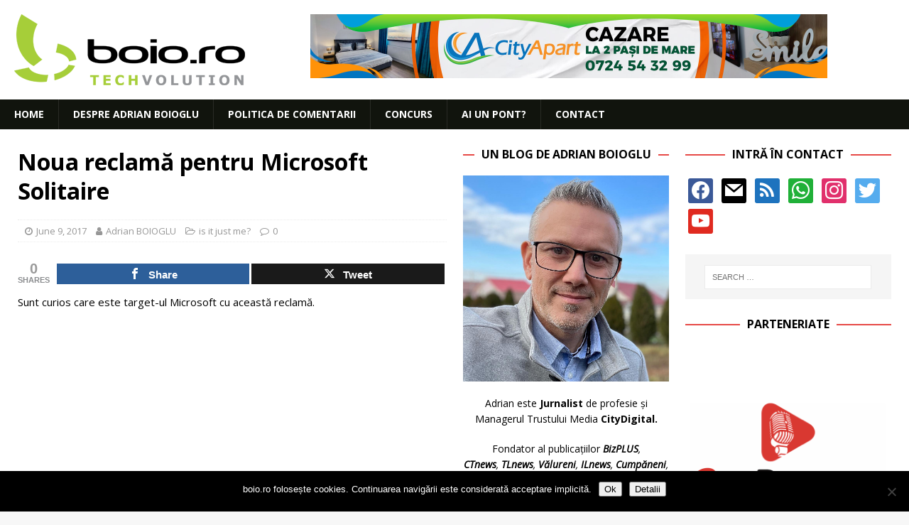

--- FILE ---
content_type: text/html; charset=UTF-8
request_url: https://www.boio.ro/noua-reclama-pentru-microsoft-solitaire/
body_size: 18538
content:
<!DOCTYPE html>
<html class="no-js mh-two-sb" lang="en-US">
<head>
<meta charset="UTF-8">
<meta name="viewport" content="width=device-width, initial-scale=1.0">
<link rel="profile" href="http://gmpg.org/xfn/11" />
<link rel="pingback" href="https://www.boio.ro/xmlrpc.php" />
<title>Noua reclamă pentru Microsoft Solitaire &#8211; boio.ro</title>
<meta name='robots' content='max-image-preview:large' />

<!-- Open Graph Meta Tags generated by MashShare 4.0.47 - https://mashshare.net -->
<meta property="og:type" content="article" /> 
<meta property="og:title" content="Noua reclamă pentru Microsoft Solitaire" />
<meta property="og:description" content="Sunt curios care este target-ul Microsoft cu această reclamă." />
<meta property="og:url" content="https://www.boio.ro/noua-reclama-pentru-microsoft-solitaire/" />
<meta property="og:site_name" content="boio.ro" />
<meta property="article:publisher" content="facebook.com/boioro" />
<meta property="article:published_time" content="2017-06-09T08:00:38+03:00" />
<meta property="article:modified_time" content="2017-06-09T02:41:46+03:00" />
<meta property="og:updated_time" content="2017-06-09T02:41:46+03:00" />
<!-- Open Graph Meta Tags generated by MashShare 4.0.47 - https://www.mashshare.net -->
<!-- Twitter Card generated by MashShare 4.0.47 - https://www.mashshare.net -->
<meta name="twitter:card" content="summary">
<meta name="twitter:title" content="Noua reclamă pentru Microsoft Solitaire">
<meta name="twitter:description" content="Sunt curios care este target-ul Microsoft cu această reclamă.">
<meta name="twitter:site" content="@boioglu">
<meta name="twitter:creator" content="@boioglu">
<!-- Twitter Card generated by MashShare 4.0.47 - https://www.mashshare.net -->

<link rel='dns-prefetch' href='//secure.gravatar.com' />
<link rel='dns-prefetch' href='//fonts.googleapis.com' />
<link rel='dns-prefetch' href='//v0.wordpress.com' />
<link rel="alternate" type="application/rss+xml" title="boio.ro &raquo; Feed" href="https://www.boio.ro/feed/" />
<link rel="alternate" type="application/rss+xml" title="boio.ro &raquo; Comments Feed" href="https://www.boio.ro/comments/feed/" />
<link rel="alternate" type="application/rss+xml" title="boio.ro &raquo; Noua reclamă pentru Microsoft Solitaire Comments Feed" href="https://www.boio.ro/noua-reclama-pentru-microsoft-solitaire/feed/" />
<link rel="alternate" title="oEmbed (JSON)" type="application/json+oembed" href="https://www.boio.ro/wp-json/oembed/1.0/embed?url=https%3A%2F%2Fwww.boio.ro%2Fnoua-reclama-pentru-microsoft-solitaire%2F" />
<link rel="alternate" title="oEmbed (XML)" type="text/xml+oembed" href="https://www.boio.ro/wp-json/oembed/1.0/embed?url=https%3A%2F%2Fwww.boio.ro%2Fnoua-reclama-pentru-microsoft-solitaire%2F&#038;format=xml" />
<style id='wp-img-auto-sizes-contain-inline-css' type='text/css'>
img:is([sizes=auto i],[sizes^="auto," i]){contain-intrinsic-size:3000px 1500px}
/*# sourceURL=wp-img-auto-sizes-contain-inline-css */
</style>
<style id='wp-emoji-styles-inline-css' type='text/css'>

	img.wp-smiley, img.emoji {
		display: inline !important;
		border: none !important;
		box-shadow: none !important;
		height: 1em !important;
		width: 1em !important;
		margin: 0 0.07em !important;
		vertical-align: -0.1em !important;
		background: none !important;
		padding: 0 !important;
	}
/*# sourceURL=wp-emoji-styles-inline-css */
</style>
<style id='wp-block-library-inline-css' type='text/css'>
:root{--wp-block-synced-color:#7a00df;--wp-block-synced-color--rgb:122,0,223;--wp-bound-block-color:var(--wp-block-synced-color);--wp-editor-canvas-background:#ddd;--wp-admin-theme-color:#007cba;--wp-admin-theme-color--rgb:0,124,186;--wp-admin-theme-color-darker-10:#006ba1;--wp-admin-theme-color-darker-10--rgb:0,107,160.5;--wp-admin-theme-color-darker-20:#005a87;--wp-admin-theme-color-darker-20--rgb:0,90,135;--wp-admin-border-width-focus:2px}@media (min-resolution:192dpi){:root{--wp-admin-border-width-focus:1.5px}}.wp-element-button{cursor:pointer}:root .has-very-light-gray-background-color{background-color:#eee}:root .has-very-dark-gray-background-color{background-color:#313131}:root .has-very-light-gray-color{color:#eee}:root .has-very-dark-gray-color{color:#313131}:root .has-vivid-green-cyan-to-vivid-cyan-blue-gradient-background{background:linear-gradient(135deg,#00d084,#0693e3)}:root .has-purple-crush-gradient-background{background:linear-gradient(135deg,#34e2e4,#4721fb 50%,#ab1dfe)}:root .has-hazy-dawn-gradient-background{background:linear-gradient(135deg,#faaca8,#dad0ec)}:root .has-subdued-olive-gradient-background{background:linear-gradient(135deg,#fafae1,#67a671)}:root .has-atomic-cream-gradient-background{background:linear-gradient(135deg,#fdd79a,#004a59)}:root .has-nightshade-gradient-background{background:linear-gradient(135deg,#330968,#31cdcf)}:root .has-midnight-gradient-background{background:linear-gradient(135deg,#020381,#2874fc)}:root{--wp--preset--font-size--normal:16px;--wp--preset--font-size--huge:42px}.has-regular-font-size{font-size:1em}.has-larger-font-size{font-size:2.625em}.has-normal-font-size{font-size:var(--wp--preset--font-size--normal)}.has-huge-font-size{font-size:var(--wp--preset--font-size--huge)}.has-text-align-center{text-align:center}.has-text-align-left{text-align:left}.has-text-align-right{text-align:right}.has-fit-text{white-space:nowrap!important}#end-resizable-editor-section{display:none}.aligncenter{clear:both}.items-justified-left{justify-content:flex-start}.items-justified-center{justify-content:center}.items-justified-right{justify-content:flex-end}.items-justified-space-between{justify-content:space-between}.screen-reader-text{border:0;clip-path:inset(50%);height:1px;margin:-1px;overflow:hidden;padding:0;position:absolute;width:1px;word-wrap:normal!important}.screen-reader-text:focus{background-color:#ddd;clip-path:none;color:#444;display:block;font-size:1em;height:auto;left:5px;line-height:normal;padding:15px 23px 14px;text-decoration:none;top:5px;width:auto;z-index:100000}html :where(.has-border-color){border-style:solid}html :where([style*=border-top-color]){border-top-style:solid}html :where([style*=border-right-color]){border-right-style:solid}html :where([style*=border-bottom-color]){border-bottom-style:solid}html :where([style*=border-left-color]){border-left-style:solid}html :where([style*=border-width]){border-style:solid}html :where([style*=border-top-width]){border-top-style:solid}html :where([style*=border-right-width]){border-right-style:solid}html :where([style*=border-bottom-width]){border-bottom-style:solid}html :where([style*=border-left-width]){border-left-style:solid}html :where(img[class*=wp-image-]){height:auto;max-width:100%}:where(figure){margin:0 0 1em}html :where(.is-position-sticky){--wp-admin--admin-bar--position-offset:var(--wp-admin--admin-bar--height,0px)}@media screen and (max-width:600px){html :where(.is-position-sticky){--wp-admin--admin-bar--position-offset:0px}}

/*# sourceURL=wp-block-library-inline-css */
</style><style id='global-styles-inline-css' type='text/css'>
:root{--wp--preset--aspect-ratio--square: 1;--wp--preset--aspect-ratio--4-3: 4/3;--wp--preset--aspect-ratio--3-4: 3/4;--wp--preset--aspect-ratio--3-2: 3/2;--wp--preset--aspect-ratio--2-3: 2/3;--wp--preset--aspect-ratio--16-9: 16/9;--wp--preset--aspect-ratio--9-16: 9/16;--wp--preset--color--black: #000000;--wp--preset--color--cyan-bluish-gray: #abb8c3;--wp--preset--color--white: #ffffff;--wp--preset--color--pale-pink: #f78da7;--wp--preset--color--vivid-red: #cf2e2e;--wp--preset--color--luminous-vivid-orange: #ff6900;--wp--preset--color--luminous-vivid-amber: #fcb900;--wp--preset--color--light-green-cyan: #7bdcb5;--wp--preset--color--vivid-green-cyan: #00d084;--wp--preset--color--pale-cyan-blue: #8ed1fc;--wp--preset--color--vivid-cyan-blue: #0693e3;--wp--preset--color--vivid-purple: #9b51e0;--wp--preset--gradient--vivid-cyan-blue-to-vivid-purple: linear-gradient(135deg,rgb(6,147,227) 0%,rgb(155,81,224) 100%);--wp--preset--gradient--light-green-cyan-to-vivid-green-cyan: linear-gradient(135deg,rgb(122,220,180) 0%,rgb(0,208,130) 100%);--wp--preset--gradient--luminous-vivid-amber-to-luminous-vivid-orange: linear-gradient(135deg,rgb(252,185,0) 0%,rgb(255,105,0) 100%);--wp--preset--gradient--luminous-vivid-orange-to-vivid-red: linear-gradient(135deg,rgb(255,105,0) 0%,rgb(207,46,46) 100%);--wp--preset--gradient--very-light-gray-to-cyan-bluish-gray: linear-gradient(135deg,rgb(238,238,238) 0%,rgb(169,184,195) 100%);--wp--preset--gradient--cool-to-warm-spectrum: linear-gradient(135deg,rgb(74,234,220) 0%,rgb(151,120,209) 20%,rgb(207,42,186) 40%,rgb(238,44,130) 60%,rgb(251,105,98) 80%,rgb(254,248,76) 100%);--wp--preset--gradient--blush-light-purple: linear-gradient(135deg,rgb(255,206,236) 0%,rgb(152,150,240) 100%);--wp--preset--gradient--blush-bordeaux: linear-gradient(135deg,rgb(254,205,165) 0%,rgb(254,45,45) 50%,rgb(107,0,62) 100%);--wp--preset--gradient--luminous-dusk: linear-gradient(135deg,rgb(255,203,112) 0%,rgb(199,81,192) 50%,rgb(65,88,208) 100%);--wp--preset--gradient--pale-ocean: linear-gradient(135deg,rgb(255,245,203) 0%,rgb(182,227,212) 50%,rgb(51,167,181) 100%);--wp--preset--gradient--electric-grass: linear-gradient(135deg,rgb(202,248,128) 0%,rgb(113,206,126) 100%);--wp--preset--gradient--midnight: linear-gradient(135deg,rgb(2,3,129) 0%,rgb(40,116,252) 100%);--wp--preset--font-size--small: 13px;--wp--preset--font-size--medium: 20px;--wp--preset--font-size--large: 36px;--wp--preset--font-size--x-large: 42px;--wp--preset--spacing--20: 0.44rem;--wp--preset--spacing--30: 0.67rem;--wp--preset--spacing--40: 1rem;--wp--preset--spacing--50: 1.5rem;--wp--preset--spacing--60: 2.25rem;--wp--preset--spacing--70: 3.38rem;--wp--preset--spacing--80: 5.06rem;--wp--preset--shadow--natural: 6px 6px 9px rgba(0, 0, 0, 0.2);--wp--preset--shadow--deep: 12px 12px 50px rgba(0, 0, 0, 0.4);--wp--preset--shadow--sharp: 6px 6px 0px rgba(0, 0, 0, 0.2);--wp--preset--shadow--outlined: 6px 6px 0px -3px rgb(255, 255, 255), 6px 6px rgb(0, 0, 0);--wp--preset--shadow--crisp: 6px 6px 0px rgb(0, 0, 0);}:where(.is-layout-flex){gap: 0.5em;}:where(.is-layout-grid){gap: 0.5em;}body .is-layout-flex{display: flex;}.is-layout-flex{flex-wrap: wrap;align-items: center;}.is-layout-flex > :is(*, div){margin: 0;}body .is-layout-grid{display: grid;}.is-layout-grid > :is(*, div){margin: 0;}:where(.wp-block-columns.is-layout-flex){gap: 2em;}:where(.wp-block-columns.is-layout-grid){gap: 2em;}:where(.wp-block-post-template.is-layout-flex){gap: 1.25em;}:where(.wp-block-post-template.is-layout-grid){gap: 1.25em;}.has-black-color{color: var(--wp--preset--color--black) !important;}.has-cyan-bluish-gray-color{color: var(--wp--preset--color--cyan-bluish-gray) !important;}.has-white-color{color: var(--wp--preset--color--white) !important;}.has-pale-pink-color{color: var(--wp--preset--color--pale-pink) !important;}.has-vivid-red-color{color: var(--wp--preset--color--vivid-red) !important;}.has-luminous-vivid-orange-color{color: var(--wp--preset--color--luminous-vivid-orange) !important;}.has-luminous-vivid-amber-color{color: var(--wp--preset--color--luminous-vivid-amber) !important;}.has-light-green-cyan-color{color: var(--wp--preset--color--light-green-cyan) !important;}.has-vivid-green-cyan-color{color: var(--wp--preset--color--vivid-green-cyan) !important;}.has-pale-cyan-blue-color{color: var(--wp--preset--color--pale-cyan-blue) !important;}.has-vivid-cyan-blue-color{color: var(--wp--preset--color--vivid-cyan-blue) !important;}.has-vivid-purple-color{color: var(--wp--preset--color--vivid-purple) !important;}.has-black-background-color{background-color: var(--wp--preset--color--black) !important;}.has-cyan-bluish-gray-background-color{background-color: var(--wp--preset--color--cyan-bluish-gray) !important;}.has-white-background-color{background-color: var(--wp--preset--color--white) !important;}.has-pale-pink-background-color{background-color: var(--wp--preset--color--pale-pink) !important;}.has-vivid-red-background-color{background-color: var(--wp--preset--color--vivid-red) !important;}.has-luminous-vivid-orange-background-color{background-color: var(--wp--preset--color--luminous-vivid-orange) !important;}.has-luminous-vivid-amber-background-color{background-color: var(--wp--preset--color--luminous-vivid-amber) !important;}.has-light-green-cyan-background-color{background-color: var(--wp--preset--color--light-green-cyan) !important;}.has-vivid-green-cyan-background-color{background-color: var(--wp--preset--color--vivid-green-cyan) !important;}.has-pale-cyan-blue-background-color{background-color: var(--wp--preset--color--pale-cyan-blue) !important;}.has-vivid-cyan-blue-background-color{background-color: var(--wp--preset--color--vivid-cyan-blue) !important;}.has-vivid-purple-background-color{background-color: var(--wp--preset--color--vivid-purple) !important;}.has-black-border-color{border-color: var(--wp--preset--color--black) !important;}.has-cyan-bluish-gray-border-color{border-color: var(--wp--preset--color--cyan-bluish-gray) !important;}.has-white-border-color{border-color: var(--wp--preset--color--white) !important;}.has-pale-pink-border-color{border-color: var(--wp--preset--color--pale-pink) !important;}.has-vivid-red-border-color{border-color: var(--wp--preset--color--vivid-red) !important;}.has-luminous-vivid-orange-border-color{border-color: var(--wp--preset--color--luminous-vivid-orange) !important;}.has-luminous-vivid-amber-border-color{border-color: var(--wp--preset--color--luminous-vivid-amber) !important;}.has-light-green-cyan-border-color{border-color: var(--wp--preset--color--light-green-cyan) !important;}.has-vivid-green-cyan-border-color{border-color: var(--wp--preset--color--vivid-green-cyan) !important;}.has-pale-cyan-blue-border-color{border-color: var(--wp--preset--color--pale-cyan-blue) !important;}.has-vivid-cyan-blue-border-color{border-color: var(--wp--preset--color--vivid-cyan-blue) !important;}.has-vivid-purple-border-color{border-color: var(--wp--preset--color--vivid-purple) !important;}.has-vivid-cyan-blue-to-vivid-purple-gradient-background{background: var(--wp--preset--gradient--vivid-cyan-blue-to-vivid-purple) !important;}.has-light-green-cyan-to-vivid-green-cyan-gradient-background{background: var(--wp--preset--gradient--light-green-cyan-to-vivid-green-cyan) !important;}.has-luminous-vivid-amber-to-luminous-vivid-orange-gradient-background{background: var(--wp--preset--gradient--luminous-vivid-amber-to-luminous-vivid-orange) !important;}.has-luminous-vivid-orange-to-vivid-red-gradient-background{background: var(--wp--preset--gradient--luminous-vivid-orange-to-vivid-red) !important;}.has-very-light-gray-to-cyan-bluish-gray-gradient-background{background: var(--wp--preset--gradient--very-light-gray-to-cyan-bluish-gray) !important;}.has-cool-to-warm-spectrum-gradient-background{background: var(--wp--preset--gradient--cool-to-warm-spectrum) !important;}.has-blush-light-purple-gradient-background{background: var(--wp--preset--gradient--blush-light-purple) !important;}.has-blush-bordeaux-gradient-background{background: var(--wp--preset--gradient--blush-bordeaux) !important;}.has-luminous-dusk-gradient-background{background: var(--wp--preset--gradient--luminous-dusk) !important;}.has-pale-ocean-gradient-background{background: var(--wp--preset--gradient--pale-ocean) !important;}.has-electric-grass-gradient-background{background: var(--wp--preset--gradient--electric-grass) !important;}.has-midnight-gradient-background{background: var(--wp--preset--gradient--midnight) !important;}.has-small-font-size{font-size: var(--wp--preset--font-size--small) !important;}.has-medium-font-size{font-size: var(--wp--preset--font-size--medium) !important;}.has-large-font-size{font-size: var(--wp--preset--font-size--large) !important;}.has-x-large-font-size{font-size: var(--wp--preset--font-size--x-large) !important;}
/*# sourceURL=global-styles-inline-css */
</style>

<style id='classic-theme-styles-inline-css' type='text/css'>
/*! This file is auto-generated */
.wp-block-button__link{color:#fff;background-color:#32373c;border-radius:9999px;box-shadow:none;text-decoration:none;padding:calc(.667em + 2px) calc(1.333em + 2px);font-size:1.125em}.wp-block-file__button{background:#32373c;color:#fff;text-decoration:none}
/*# sourceURL=/wp-includes/css/classic-themes.min.css */
</style>
<link rel='stylesheet' id='cookie-notice-front-css' href='https://www.boio.ro/wp-content/plugins/cookie-notice/css/front.min.css?ver=2.5.11' type='text/css' media='all' />
<link rel='stylesheet' id='mashsb-styles-css' href='https://www.boio.ro/wp-content/plugins/mashsharer/assets/css/mashsb.min.css?ver=4.0.47' type='text/css' media='all' />
<style id='mashsb-styles-inline-css' type='text/css'>
.mashsb-count {color:#999999;}@media only screen and (min-width:568px){.mashsb-buttons a {min-width: 177px;}}
/*# sourceURL=mashsb-styles-inline-css */
</style>
<link rel='stylesheet' id='mh-font-awesome-css' href='https://www.boio.ro/wp-content/themes/mh-magazine/includes/font-awesome.min.css' type='text/css' media='all' />
<link rel='stylesheet' id='mh-magazine-css' href='https://www.boio.ro/wp-content/themes/mh-magazine/style.css?ver=3.10.0' type='text/css' media='all' />
<link rel='stylesheet' id='mh-google-fonts-css' href='https://fonts.googleapis.com/css?family=Open+Sans:300,400,400italic,600,700' type='text/css' media='all' />
<link rel='stylesheet' id='wpzoom-social-icons-socicon-css' href='https://www.boio.ro/wp-content/plugins/social-icons-widget-by-wpzoom/assets/css/wpzoom-socicon.css?ver=1769558920' type='text/css' media='all' />
<link rel='stylesheet' id='wpzoom-social-icons-genericons-css' href='https://www.boio.ro/wp-content/plugins/social-icons-widget-by-wpzoom/assets/css/genericons.css?ver=1769558920' type='text/css' media='all' />
<link rel='stylesheet' id='wpzoom-social-icons-academicons-css' href='https://www.boio.ro/wp-content/plugins/social-icons-widget-by-wpzoom/assets/css/academicons.min.css?ver=1769558920' type='text/css' media='all' />
<link rel='stylesheet' id='wpzoom-social-icons-font-awesome-3-css' href='https://www.boio.ro/wp-content/plugins/social-icons-widget-by-wpzoom/assets/css/font-awesome-3.min.css?ver=1769558920' type='text/css' media='all' />
<link rel='stylesheet' id='dashicons-css' href='https://www.boio.ro/wp-includes/css/dashicons.min.css?ver=6.9' type='text/css' media='all' />
<link rel='stylesheet' id='wpzoom-social-icons-styles-css' href='https://www.boio.ro/wp-content/plugins/social-icons-widget-by-wpzoom/assets/css/wpzoom-social-icons-styles.css?ver=1769558920' type='text/css' media='all' />
<link rel='stylesheet' id='slb_core-css' href='https://www.boio.ro/wp-content/plugins/simple-lightbox/client/css/app.css?ver=2.9.4' type='text/css' media='all' />
<link rel='stylesheet' id='wp-pagenavi-css' href='https://www.boio.ro/wp-content/plugins/wp-pagenavi/pagenavi-css.css?ver=2.70' type='text/css' media='all' />
<link rel='preload' as='font'  id='wpzoom-social-icons-font-academicons-woff2-css' href='https://www.boio.ro/wp-content/plugins/social-icons-widget-by-wpzoom/assets/font/academicons.woff2?v=1.9.2'  type='font/woff2' crossorigin />
<link rel='preload' as='font'  id='wpzoom-social-icons-font-fontawesome-3-woff2-css' href='https://www.boio.ro/wp-content/plugins/social-icons-widget-by-wpzoom/assets/font/fontawesome-webfont.woff2?v=4.7.0'  type='font/woff2' crossorigin />
<link rel='preload' as='font'  id='wpzoom-social-icons-font-genericons-woff-css' href='https://www.boio.ro/wp-content/plugins/social-icons-widget-by-wpzoom/assets/font/Genericons.woff'  type='font/woff' crossorigin />
<link rel='preload' as='font'  id='wpzoom-social-icons-font-socicon-woff2-css' href='https://www.boio.ro/wp-content/plugins/social-icons-widget-by-wpzoom/assets/font/socicon.woff2?v=4.5.5'  type='font/woff2' crossorigin />
<link rel='stylesheet' id='sharedaddy-css' href='https://www.boio.ro/wp-content/plugins/jetpack/modules/sharedaddy/sharing.css?ver=15.4' type='text/css' media='all' />
<link rel='stylesheet' id='social-logos-css' href='https://www.boio.ro/wp-content/plugins/jetpack/_inc/social-logos/social-logos.min.css?ver=15.4' type='text/css' media='all' />
<script type="text/javascript" id="cookie-notice-front-js-before">
/* <![CDATA[ */
var cnArgs = {"ajaxUrl":"https:\/\/www.boio.ro\/wp-admin\/admin-ajax.php","nonce":"40ef938eb2","hideEffect":"fade","position":"bottom","onScroll":false,"onScrollOffset":100,"onClick":false,"cookieName":"cookie_notice_accepted","cookieTime":2592000,"cookieTimeRejected":2592000,"globalCookie":false,"redirection":false,"cache":false,"revokeCookies":false,"revokeCookiesOpt":"automatic"};

//# sourceURL=cookie-notice-front-js-before
/* ]]> */
</script>
<script type="text/javascript" src="https://www.boio.ro/wp-content/plugins/cookie-notice/js/front.min.js?ver=2.5.11" id="cookie-notice-front-js"></script>
<script type="text/javascript" src="https://www.boio.ro/wp-content/plugins/jquery-updater/js/jquery-4.0.0.min.js?ver=4.0.0" id="jquery-core-js"></script>
<script type="text/javascript" src="https://www.boio.ro/wp-content/plugins/jquery-updater/js/jquery-migrate-3.6.0.min.js?ver=3.6.0" id="jquery-migrate-js"></script>
<script type="text/javascript" id="mashsb-js-extra">
/* <![CDATA[ */
var mashsb = {"shares":"0","round_shares":"","animate_shares":"0","dynamic_buttons":"0","share_url":"https://www.boio.ro/noua-reclama-pentru-microsoft-solitaire/","title":"Noua+reclam%C4%83+pentru+Microsoft+Solitaire","image":null,"desc":"Sunt curios care este target-ul Microsoft cu aceast\u0103 reclam\u0103.","hashtag":"boioglu","subscribe":"content","subscribe_url":"boio.ro/feed","activestatus":"1","singular":"1","twitter_popup":"1","refresh":"0","nonce":"7d4f24639c","postid":"45682","servertime":"1769747142","ajaxurl":"https://www.boio.ro/wp-admin/admin-ajax.php"};
//# sourceURL=mashsb-js-extra
/* ]]> */
</script>
<script type="text/javascript" src="https://www.boio.ro/wp-content/plugins/mashsharer/assets/js/mashsb.min.js?ver=4.0.47" id="mashsb-js"></script>
<script type="text/javascript" src="https://www.boio.ro/wp-content/themes/mh-magazine/js/scripts.js?ver=3.10.0" id="mh-scripts-js"></script>
<link rel="https://api.w.org/" href="https://www.boio.ro/wp-json/" /><link rel="alternate" title="JSON" type="application/json" href="https://www.boio.ro/wp-json/wp/v2/posts/45682" /><link rel="EditURI" type="application/rsd+xml" title="RSD" href="https://www.boio.ro/xmlrpc.php?rsd" />
<meta name="generator" content="WordPress 6.9" />
<link rel="canonical" href="https://www.boio.ro/noua-reclama-pentru-microsoft-solitaire/" />
<link rel='shortlink' href='https://wp.me/p1q6hI-bSO' />

<!-- This site is using AdRotate v5.17.2 to display their advertisements - https://ajdg.solutions/ -->
<!-- AdRotate CSS -->
<style type="text/css" media="screen">
	.g { margin:0px; padding:0px; overflow:hidden; line-height:1; zoom:1; }
	.g img { height:auto; }
	.g-col { position:relative; float:left; }
	.g-col:first-child { margin-left: 0; }
	.g-col:last-child { margin-right: 0; }
	.g-1 { margin:0px;  width:100%; max-width:728px; height:100%; max-height:90px; }
	.g-2 { min-width:2px; max-width:3648px; margin: 0 auto; }
	.b-2 { margin:2px; }
	.g-3 { width:100%; max-width:300px; height:100%; max-height:250px; margin: 0 auto; }
	@media only screen and (max-width: 480px) {
		.g-col, .g-dyn, .g-single { width:100%; margin-left:0; margin-right:0; }
	}
</style>
<!-- /AdRotate CSS -->

<!-- Google Tag Manager -->
<script>(function(w,d,s,l,i){w[l]=w[l]||[];w[l].push({'gtm.start':
new Date().getTime(),event:'gtm.js'});var f=d.getElementsByTagName(s)[0],
j=d.createElement(s),dl=l!='dataLayer'?'&l='+l:'';j.async=true;j.src=
'https://www.googletagmanager.com/gtm.js?id='+i+dl;f.parentNode.insertBefore(j,f);
})(window,document,'script','dataLayer','GTM-PCZ24CP');</script>
<!-- End Google Tag Manager --><style type="text/css">
.mh-navigation li:hover, .mh-navigation ul li:hover > ul, .mh-main-nav-wrap, .mh-main-nav, .mh-social-nav li a:hover, .entry-tags li, .mh-slider-caption, .mh-widget-layout8 .mh-widget-title .mh-footer-widget-title-inner, .mh-widget-col-1 .mh-slider-caption, .mh-widget-col-1 .mh-posts-lineup-caption, .mh-carousel-layout1, .mh-spotlight-widget, .mh-social-widget li a, .mh-author-bio-widget, .mh-footer-widget .mh-tab-comment-excerpt, .mh-nip-item:hover .mh-nip-overlay, .mh-widget .tagcloud a, .mh-footer-widget .tagcloud a, .mh-footer, .mh-copyright-wrap, input[type=submit]:hover, #infinite-handle span:hover { background: #11140d; }
.mh-extra-nav-bg { background: rgba(17, 20, 13, 0.2); }
.mh-slider-caption, .mh-posts-stacked-title, .mh-posts-lineup-caption { background: #11140d; background: rgba(17, 20, 13, 0.8); }
@media screen and (max-width: 900px) { #mh-mobile .mh-slider-caption, #mh-mobile .mh-posts-lineup-caption { background: rgba(17, 20, 13, 1); } }
.slicknav_menu, .slicknav_nav ul, #mh-mobile .mh-footer-widget .mh-posts-stacked-overlay { border-color: #11140d; }
.mh-copyright, .mh-copyright a { color: #fff; }
.entry-content a { color: #dd3333; }
a:hover, .entry-content a:hover, #respond a:hover, #respond #cancel-comment-reply-link:hover, #respond .logged-in-as a:hover, .mh-comment-list .comment-meta a:hover, .mh-ping-list .mh-ping-item a:hover, .mh-meta a:hover, .mh-breadcrumb a:hover, .mh-tabbed-widget a:hover { color: #dd3333; }
</style>
<!--[if lt IE 9]>
<script src="https://www.boio.ro/wp-content/themes/mh-magazine/js/css3-mediaqueries.js"></script>
<![endif]-->
<style type="text/css">
.entry-content { font-size: 15px; font-size: 0.9375rem; }
</style>

<!-- Jetpack Open Graph Tags -->
<meta property="og:type" content="article" />
<meta property="og:title" content="Noua reclamă pentru Microsoft Solitaire" />
<meta property="og:url" content="https://www.boio.ro/noua-reclama-pentru-microsoft-solitaire/" />
<meta property="og:description" content="Sunt curios care este target-ul Microsoft cu această reclamă." />
<meta property="article:published_time" content="2017-06-09T05:00:38+00:00" />
<meta property="article:modified_time" content="2017-06-08T23:41:46+00:00" />
<meta property="og:site_name" content="boio.ro" />
<meta property="og:image" content="https://www.boio.ro/wp-content/uploads/2018/09/cropped-favicon-boio.ro-2.png" />
<meta property="og:image:width" content="512" />
<meta property="og:image:height" content="512" />
<meta property="og:image:alt" content="" />
<meta property="og:locale" content="en_US" />
<meta name="twitter:site" content="@boioglu" />
<meta name="twitter:text:title" content="Noua reclamă pentru Microsoft Solitaire" />
<meta name="twitter:image" content="https://www.boio.ro/wp-content/uploads/2018/09/cropped-favicon-boio.ro-2-270x270.png" />
<meta name="twitter:card" content="summary" />

<!-- End Jetpack Open Graph Tags -->
<link rel="icon" href="https://www.boio.ro/wp-content/uploads/2018/09/cropped-favicon-boio.ro-2-32x32.png" sizes="32x32" />
<link rel="icon" href="https://www.boio.ro/wp-content/uploads/2018/09/cropped-favicon-boio.ro-2-192x192.png" sizes="192x192" />
<link rel="apple-touch-icon" href="https://www.boio.ro/wp-content/uploads/2018/09/cropped-favicon-boio.ro-2-180x180.png" />
<meta name="msapplication-TileImage" content="https://www.boio.ro/wp-content/uploads/2018/09/cropped-favicon-boio.ro-2-270x270.png" />
</head>
<body id="mh-mobile" class="wp-singular post-template-default single single-post postid-45682 single-format-standard wp-custom-logo wp-theme-mh-magazine cookies-not-set mh-wide-layout mh-right-sb mh-loop-layout4 mh-widget-layout8 mh-loop-hide-caption" itemscope="itemscope" itemtype="https://schema.org/WebPage">
<div class="mh-header-nav-mobile clearfix"></div>
<header class="mh-header" itemscope="itemscope" itemtype="https://schema.org/WPHeader">
	<div class="mh-container mh-container-inner clearfix">
		<div class="mh-custom-header clearfix">
<div class="mh-header-columns mh-row clearfix">
<div class="mh-col-1-3 mh-site-identity">
<div class="mh-site-logo" role="banner" itemscope="itemscope" itemtype="https://schema.org/Brand">
<a href="https://www.boio.ro/" class="custom-logo-link" rel="home"><img width="325" height="100" src="https://www.boio.ro/wp-content/uploads/2018/09/boio.ro-logo.png" class="custom-logo" alt="boio.ro" decoding="async" srcset="https://www.boio.ro/wp-content/uploads/2018/09/boio.ro-logo.png 325w, https://www.boio.ro/wp-content/uploads/2018/09/boio.ro-logo-300x92.png 300w" sizes="(max-width: 325px) 100vw, 325px" /></a></div>
</div>
<aside class="mh-col-2-3 mh-header-widget-2">
<div id="text-23" class="mh-widget mh-header-2 widget_text">			<div class="textwidget"><div class="g g-1"><div class="g-dyn a-4 c-1"><a class="gofollow" data-track="NCwxLDYw" href="https://www.cityapart.ro/" target="_blank"><img decoding="async" src="https://www.boio.ro/wp-content/uploads/2023/08/banner_CityApart_728x90.jpg" /></a></div><div class="g-dyn a-3 c-2"><a class="gofollow" data-track="MywxLDYw" href="https://www.citydigital.ro/" target="_blank"><img decoding="async" src="https://www.boio.ro/wp-content/uploads/2023/09/banner_CityDigital_728x90_v01.jpg" /></a></div></div>
</div>
		</div></aside>
</div>
</div>
	</div>
	<div class="mh-main-nav-wrap">
		<nav class="mh-navigation mh-main-nav mh-container mh-container-inner clearfix" itemscope="itemscope" itemtype="https://schema.org/SiteNavigationElement">
			<div class="menu-primary-navigation-container"><ul id="menu-primary-navigation" class="menu"><li id="menu-item-41029" class="menu-item menu-item-type-custom menu-item-object-custom menu-item-home menu-item-41029"><a href="https://www.boio.ro/">Home</a></li>
<li id="menu-item-41030" class="menu-item menu-item-type-post_type menu-item-object-page menu-item-41030"><a href="https://www.boio.ro/about/">Despre Adrian Boioglu</a></li>
<li id="menu-item-41031" class="menu-item menu-item-type-post_type menu-item-object-page menu-item-privacy-policy menu-item-41031"><a rel="privacy-policy" href="https://www.boio.ro/politica-de-comentarii/">Politica de comentarii</a></li>
<li id="menu-item-41033" class="menu-item menu-item-type-custom menu-item-object-custom menu-item-41033"><a href="/tag/concurs">Concurs</a></li>
<li id="menu-item-41032" class="openSendATip menu-item menu-item-type-post_type menu-item-object-page menu-item-41032"><a href="https://www.boio.ro/tips/">Ai un pont?</a></li>
<li id="menu-item-46866" class="menu-item menu-item-type-post_type menu-item-object-page menu-item-46866"><a href="https://www.boio.ro/contact/">Contact</a></li>
</ul></div>		</nav>
	</div>
	</header>
<div class="mh-container mh-container-outer">
<div class="mh-wrapper clearfix">
	<div class="mh-main clearfix">
		<div id="main-content" class="mh-content" role="main" itemprop="mainContentOfPage"><article id="post-45682" class="post-45682 post type-post status-publish format-standard hentry category-is-it-just-me tag-is-it-just-me tag-microsoft tag-reclama tag-video">
	<header class="entry-header clearfix"><h1 class="entry-title">Noua reclamă pentru Microsoft Solitaire</h1><div class="mh-meta entry-meta">
<span class="entry-meta-date updated"><i class="fa fa-clock-o"></i><a href="https://www.boio.ro/2017/06/">June 9, 2017</a></span>
<span class="entry-meta-author author vcard"><i class="fa fa-user"></i><a class="fn" href="https://www.boio.ro/author/boioglu-2/">Adrian BOIOGLU</a></span>
<span class="entry-meta-categories"><i class="fa fa-folder-open-o"></i><a href="https://www.boio.ro/category/is-it-just-me/" rel="category tag">is it just me?</a></span>
<span class="entry-meta-comments"><i class="fa fa-comment-o"></i><a href="https://www.boio.ro/noua-reclama-pentru-microsoft-solitaire/#respond" class="mh-comment-count-link" >0</a></span>
</div>
	</header>
		<div class="entry-content clearfix"><aside class="mashsb-container mashsb-main mashsb-stretched"><div class="mashsb-box"><div class="mashsb-count mash-small" style="float:left"><div class="counts mashsbcount">0</div><span class="mashsb-sharetext">SHARES</span></div><div class="mashsb-buttons"><a class="mashicon-facebook mash-small mash-center mashsb-shadow" href="https://www.facebook.com/sharer.php?u=https%3A%2F%2Fwww.boio.ro%2Fnoua-reclama-pentru-microsoft-solitaire%2F" target="_top" rel="nofollow"><span class="icon"></span><span class="text">Share</span></a><a class="mashicon-twitter mash-small mash-center mashsb-shadow" href="https://twitter.com/intent/tweet?text=Noua%20reclam%C4%83%20pentru%20Microsoft%20Solitaire&amp;url=https://www.boio.ro/noua-reclama-pentru-microsoft-solitaire/&amp;via=boioglu" target="_top" rel="nofollow"><span class="icon"></span><span class="text">Tweet</span></a><div class="onoffswitch2 mash-small mashsb-shadow" style="display:none"></div></div>
            </div>
                <div style="clear:both"></div><div class="mashsb-toggle-container"></div></aside>
            <!-- Share buttons by mashshare.net - Version: 4.0.47--><p>Sunt curios care este target-ul Microsoft cu această reclamă.</p>
<p><iframe src="https://www.youtube.com/embed/-Rj2wPgSFmA" width="640" height="360" frameborder="0" allowfullscreen="allowfullscreen"></iframe></p>
<div class="sharedaddy sd-sharing-enabled"><div class="robots-nocontent sd-block sd-social sd-social-official sd-sharing"><h3 class="sd-title">Trimite unui prieten:</h3><div class="sd-content"><ul><li class="share-jetpack-whatsapp"><a rel="nofollow noopener noreferrer"
				data-shared="sharing-whatsapp-45682"
				class="share-jetpack-whatsapp sd-button"
				href="https://www.boio.ro/noua-reclama-pentru-microsoft-solitaire/?share=jetpack-whatsapp"
				target="_blank"
				aria-labelledby="sharing-whatsapp-45682"
				>
				<span id="sharing-whatsapp-45682" hidden>Click to share on WhatsApp (Opens in new window)</span>
				<span>WhatsApp</span>
			</a></li><li class="share-telegram"><a rel="nofollow noopener noreferrer"
				data-shared="sharing-telegram-45682"
				class="share-telegram sd-button"
				href="https://www.boio.ro/noua-reclama-pentru-microsoft-solitaire/?share=telegram"
				target="_blank"
				aria-labelledby="sharing-telegram-45682"
				>
				<span id="sharing-telegram-45682" hidden>Click to share on Telegram (Opens in new window)</span>
				<span>Telegram</span>
			</a></li><li class="share-print"><a rel="nofollow noopener noreferrer"
				data-shared="sharing-print-45682"
				class="share-print sd-button"
				href="https://www.boio.ro/noua-reclama-pentru-microsoft-solitaire/#print?share=print"
				target="_blank"
				aria-labelledby="sharing-print-45682"
				>
				<span id="sharing-print-45682" hidden>Click to print (Opens in new window)</span>
				<span>Print</span>
			</a></li><li class="share-twitter"><a href="https://twitter.com/share" class="twitter-share-button" data-url="https://www.boio.ro/noua-reclama-pentru-microsoft-solitaire/" data-text="Noua reclamă pentru Microsoft Solitaire" data-via="boioglu" >Tweet</a></li><li class="share-end"></li></ul></div></div></div>	</div><div class="entry-tags clearfix"><i class="fa fa-tag"></i><ul><li><a href="https://www.boio.ro/tag/is-it-just-me/" rel="tag">is it just me?</a></li><li><a href="https://www.boio.ro/tag/microsoft/" rel="tag">microsoft</a></li><li><a href="https://www.boio.ro/tag/reclama/" rel="tag">reclama</a></li><li><a href="https://www.boio.ro/tag/video/" rel="tag">video</a></li></ul></div><div id="text-24" class="mh-widget mh-posts-2 widget_text">			<div class="textwidget"><p><em><strong>Răspunderea pentru textul acestui articol aparține exclusiv autorului. În cazul unui comunicat de presă, răspunderea aparține exclusiv instituției care l-a emis și persoanelor fizice sau juridice care au fost citate în articol.</strong></em></p>
<p><em><strong>Publicația <a href="https://www.boio.ro">boio.ro</a>, persoana juridică asociată cu aceasta și persoanele fizice care administrează această companie nu își asumă răspunderea pentru informațiile publicate de autorii articolelor sau ale comunicatelor de presă.</strong></em></p>
<p><em><strong>Informațiile de pe boio.ro sunt obținute din surse publice și deschise. </strong></em></p>
<p><em><strong>Conform articolului 7 din legea 190/2018, prelucrarea în scop jurnalistic este derogată de prevederile Regulamentului general privind protecția datelor cu caracter personal daca este asigurat un echilibru în ceea ce privește libertatea de exprimare și dreptul la informație.</strong></em></p>
</div>
		</div></article><nav class="mh-post-nav mh-row clearfix" itemscope="itemscope" itemtype="https://schema.org/SiteNavigationElement">
<div class="mh-col-1-2 mh-post-nav-item mh-post-nav-prev">
<a href="https://www.boio.ro/armo-comertul-online-din-romania-se-poate-dubla-pana-in-2020/" rel="prev"><img width="80" height="57" src="https://www.boio.ro/wp-content/uploads/2016/08/Florinel-Chis-Director-Executiv-ARMO.jpg" class="attachment-mh-magazine-small size-mh-magazine-small wp-post-image" alt="Florinel Chis - Director Executiv ARMO" decoding="async" srcset="https://www.boio.ro/wp-content/uploads/2016/08/Florinel-Chis-Director-Executiv-ARMO.jpg 940w, https://www.boio.ro/wp-content/uploads/2016/08/Florinel-Chis-Director-Executiv-ARMO-300x212.jpg 300w, https://www.boio.ro/wp-content/uploads/2016/08/Florinel-Chis-Director-Executiv-ARMO-768x543.jpg 768w" sizes="(max-width: 80px) 100vw, 80px" /><span>Previous</span><p>ARMO: Comerțul online din România se poate dubla până în 2020</p></a></div>
<div class="mh-col-1-2 mh-post-nav-item mh-post-nav-next">
<a href="https://www.boio.ro/citypodcast-techvolution-cum-adica-macos-high-sierra/" rel="next"><img width="60" height="60" src="https://www.boio.ro/wp-content/uploads/2017/06/wwdc17-ipad-wallpaper-mattbirchler-white.png" class="attachment-mh-magazine-small size-mh-magazine-small wp-post-image" alt="wwdc 17 logo" decoding="async" srcset="https://www.boio.ro/wp-content/uploads/2017/06/wwdc17-ipad-wallpaper-mattbirchler-white.png 1000w, https://www.boio.ro/wp-content/uploads/2017/06/wwdc17-ipad-wallpaper-mattbirchler-white-150x150.png 150w, https://www.boio.ro/wp-content/uploads/2017/06/wwdc17-ipad-wallpaper-mattbirchler-white-300x300.png 300w, https://www.boio.ro/wp-content/uploads/2017/06/wwdc17-ipad-wallpaper-mattbirchler-white-768x768.png 768w, https://www.boio.ro/wp-content/uploads/2017/06/wwdc17-ipad-wallpaper-mattbirchler-white-144x144.png 144w" sizes="(max-width: 60px) 100vw, 60px" /><span>Next</span><p>CityPodcast: TechVolution &#8211; Cum adică macOS High Sierra?!?</p></a></div>
</nav>
<section class="mh-related-content">
<h3 class="mh-widget-title mh-related-content-title">
<span class="mh-widget-title-inner">Related Articles</span></h3>
<div class="mh-related-wrap mh-row clearfix">
<div class="mh-col-1-3 mh-posts-grid-col clearfix">
<article class="post-40724 format-standard mh-posts-grid-item clearfix">
	<figure class="mh-posts-grid-thumb">
		<a class="mh-thumb-icon mh-thumb-icon-small-mobile" href="https://www.boio.ro/reeder-2-pentru-ios/" title="Reeder 2 pentru iOS"><img class="mh-image-placeholder" src="https://www.boio.ro/wp-content/themes/mh-magazine/images/placeholder-medium.png" alt="No Picture" />		</a>
					<div class="mh-image-caption mh-posts-grid-caption">
				is it just me?			</div>
			</figure>
	<h3 class="entry-title mh-posts-grid-title">
		<a href="https://www.boio.ro/reeder-2-pentru-ios/" title="Reeder 2 pentru iOS" rel="bookmark">
			Reeder 2 pentru iOS		</a>
	</h3>
	<div class="mh-meta entry-meta">
<span class="entry-meta-date updated"><i class="fa fa-clock-o"></i><a href="https://www.boio.ro/2013/09/">September 12, 2013</a></span>
<span class="entry-meta-author author vcard"><i class="fa fa-user"></i><a class="fn" href="https://www.boio.ro/author/boioglu-2/">Adrian BOIOGLU</a></span>
<span class="entry-meta-categories"><i class="fa fa-folder-open-o"></i><a href="https://www.boio.ro/category/is-it-just-me/" rel="category tag">is it just me?</a>, <a href="https://www.boio.ro/category/jucarii/" rel="category tag">Jucarii</a></span>
<span class="entry-meta-comments"><i class="fa fa-comment-o"></i><a href="https://www.boio.ro/reeder-2-pentru-ios/#comments" class="mh-comment-count-link" >4</a></span>
</div>
	<div class="mh-posts-grid-excerpt clearfix">
		<div class="mh-excerpt"><p>Aplicatia mea preferata pentru citit feed-uri RSS pe iPhone a ajuns la versiunea 2. Si nu este un update, ci o aplicatie cu totul noua. Ce aduce nou? In primul <a class="mh-excerpt-more" href="https://www.boio.ro/reeder-2-pentru-ios/" title="Reeder 2 pentru iOS">[&#8230;]</a></p>
</div><div class="sharedaddy sd-sharing-enabled"><div class="robots-nocontent sd-block sd-social sd-social-official sd-sharing"><h3 class="sd-title">Trimite unui prieten:</h3><div class="sd-content"><ul><li class="share-jetpack-whatsapp"><a rel="nofollow noopener noreferrer"
				data-shared="sharing-whatsapp-40724"
				class="share-jetpack-whatsapp sd-button"
				href="https://www.boio.ro/reeder-2-pentru-ios/?share=jetpack-whatsapp"
				target="_blank"
				aria-labelledby="sharing-whatsapp-40724"
				>
				<span id="sharing-whatsapp-40724" hidden>Click to share on WhatsApp (Opens in new window)</span>
				<span>WhatsApp</span>
			</a></li><li class="share-telegram"><a rel="nofollow noopener noreferrer"
				data-shared="sharing-telegram-40724"
				class="share-telegram sd-button"
				href="https://www.boio.ro/reeder-2-pentru-ios/?share=telegram"
				target="_blank"
				aria-labelledby="sharing-telegram-40724"
				>
				<span id="sharing-telegram-40724" hidden>Click to share on Telegram (Opens in new window)</span>
				<span>Telegram</span>
			</a></li><li class="share-print"><a rel="nofollow noopener noreferrer"
				data-shared="sharing-print-40724"
				class="share-print sd-button"
				href="https://www.boio.ro/reeder-2-pentru-ios/#print?share=print"
				target="_blank"
				aria-labelledby="sharing-print-40724"
				>
				<span id="sharing-print-40724" hidden>Click to print (Opens in new window)</span>
				<span>Print</span>
			</a></li><li class="share-twitter"><a href="https://twitter.com/share" class="twitter-share-button" data-url="https://www.boio.ro/reeder-2-pentru-ios/" data-text="Reeder 2 pentru iOS" data-via="boioglu" >Tweet</a></li><li class="share-end"></li></ul></div></div></div>	</div>
</article></div>
<div class="mh-col-1-3 mh-posts-grid-col clearfix">
<article class="post-6117 format-standard mh-posts-grid-item clearfix">
	<figure class="mh-posts-grid-thumb">
		<a class="mh-thumb-icon mh-thumb-icon-small-mobile" href="https://www.boio.ro/la-plecare/" title="La plecare"><img class="mh-image-placeholder" src="https://www.boio.ro/wp-content/themes/mh-magazine/images/placeholder-medium.png" alt="No Picture" />		</a>
					<div class="mh-image-caption mh-posts-grid-caption">
				branding de tara			</div>
			</figure>
	<h3 class="entry-title mh-posts-grid-title">
		<a href="https://www.boio.ro/la-plecare/" title="La plecare" rel="bookmark">
			La plecare		</a>
	</h3>
	<div class="mh-meta entry-meta">
<span class="entry-meta-date updated"><i class="fa fa-clock-o"></i><a href="https://www.boio.ro/2010/06/">June 8, 2010</a></span>
<span class="entry-meta-author author vcard"><i class="fa fa-user"></i><a class="fn" href="https://www.boio.ro/author/boioglu-2/">Adrian BOIOGLU</a></span>
<span class="entry-meta-categories"><i class="fa fa-folder-open-o"></i><a href="https://www.boio.ro/category/branding-de-tara/" rel="category tag">branding de tara</a>, <a href="https://www.boio.ro/category/cititori/" rel="category tag">cititori</a>, <a href="https://www.boio.ro/category/is-it-just-me/" rel="category tag">is it just me?</a></span>
<span class="entry-meta-comments"><i class="fa fa-comment-o"></i><a href="https://www.boio.ro/la-plecare/#comments" class="mh-comment-count-link" >12</a></span>
</div>
	<div class="mh-posts-grid-excerpt clearfix">
		<div class="mh-excerpt"><p>Am stat o luna si o saptamana in Romania. Din pacate, pot sa spun ca sunt dezamagit. Speram ca tara si oamenii sa fi scapat de mentalitati vechi si de <a class="mh-excerpt-more" href="https://www.boio.ro/la-plecare/" title="La plecare">[&#8230;]</a></p>
</div><div class="sharedaddy sd-sharing-enabled"><div class="robots-nocontent sd-block sd-social sd-social-official sd-sharing"><h3 class="sd-title">Trimite unui prieten:</h3><div class="sd-content"><ul><li class="share-jetpack-whatsapp"><a rel="nofollow noopener noreferrer"
				data-shared="sharing-whatsapp-6117"
				class="share-jetpack-whatsapp sd-button"
				href="https://www.boio.ro/la-plecare/?share=jetpack-whatsapp"
				target="_blank"
				aria-labelledby="sharing-whatsapp-6117"
				>
				<span id="sharing-whatsapp-6117" hidden>Click to share on WhatsApp (Opens in new window)</span>
				<span>WhatsApp</span>
			</a></li><li class="share-telegram"><a rel="nofollow noopener noreferrer"
				data-shared="sharing-telegram-6117"
				class="share-telegram sd-button"
				href="https://www.boio.ro/la-plecare/?share=telegram"
				target="_blank"
				aria-labelledby="sharing-telegram-6117"
				>
				<span id="sharing-telegram-6117" hidden>Click to share on Telegram (Opens in new window)</span>
				<span>Telegram</span>
			</a></li><li class="share-print"><a rel="nofollow noopener noreferrer"
				data-shared="sharing-print-6117"
				class="share-print sd-button"
				href="https://www.boio.ro/la-plecare/#print?share=print"
				target="_blank"
				aria-labelledby="sharing-print-6117"
				>
				<span id="sharing-print-6117" hidden>Click to print (Opens in new window)</span>
				<span>Print</span>
			</a></li><li class="share-twitter"><a href="https://twitter.com/share" class="twitter-share-button" data-url="https://www.boio.ro/la-plecare/" data-text="La plecare" data-via="boioglu" >Tweet</a></li><li class="share-end"></li></ul></div></div></div>	</div>
</article></div>
<div class="mh-col-1-3 mh-posts-grid-col clearfix">
<article class="post-42352 format-standard mh-posts-grid-item clearfix">
	<figure class="mh-posts-grid-thumb">
		<a class="mh-thumb-icon mh-thumb-icon-small-mobile" href="https://www.boio.ro/din-perspectiva-apple/" title="Din Perspectiva Apple"><img class="mh-image-placeholder" src="https://www.boio.ro/wp-content/themes/mh-magazine/images/placeholder-medium.png" alt="No Picture" />		</a>
					<div class="mh-image-caption mh-posts-grid-caption">
				Apple			</div>
			</figure>
	<h3 class="entry-title mh-posts-grid-title">
		<a href="https://www.boio.ro/din-perspectiva-apple/" title="Din Perspectiva Apple" rel="bookmark">
			Din Perspectiva Apple		</a>
	</h3>
	<div class="mh-meta entry-meta">
<span class="entry-meta-date updated"><i class="fa fa-clock-o"></i><a href="https://www.boio.ro/2014/09/">September 10, 2014</a></span>
<span class="entry-meta-author author vcard"><i class="fa fa-user"></i><a class="fn" href="https://www.boio.ro/author/boioglu-2/">Adrian BOIOGLU</a></span>
<span class="entry-meta-categories"><i class="fa fa-folder-open-o"></i><a href="https://www.boio.ro/category/apple/" rel="category tag">Apple</a></span>
<span class="entry-meta-comments"><i class="fa fa-comment-o"></i><a href="https://www.boio.ro/din-perspectiva-apple/#comments" class="mh-comment-count-link" >2</a></span>
</div>
	<div class="mh-posts-grid-excerpt clearfix">
		<div class="mh-excerpt"><p>Clipul care a rulat pe scena de la Flint Center la inceputul conferintei Apple. Ideea este ca oamenii nu trebuie sa puna baza pe cine e primul, ci pe cine <a class="mh-excerpt-more" href="https://www.boio.ro/din-perspectiva-apple/" title="Din Perspectiva Apple">[&#8230;]</a></p>
</div><div class="sharedaddy sd-sharing-enabled"><div class="robots-nocontent sd-block sd-social sd-social-official sd-sharing"><h3 class="sd-title">Trimite unui prieten:</h3><div class="sd-content"><ul><li class="share-jetpack-whatsapp"><a rel="nofollow noopener noreferrer"
				data-shared="sharing-whatsapp-42352"
				class="share-jetpack-whatsapp sd-button"
				href="https://www.boio.ro/din-perspectiva-apple/?share=jetpack-whatsapp"
				target="_blank"
				aria-labelledby="sharing-whatsapp-42352"
				>
				<span id="sharing-whatsapp-42352" hidden>Click to share on WhatsApp (Opens in new window)</span>
				<span>WhatsApp</span>
			</a></li><li class="share-telegram"><a rel="nofollow noopener noreferrer"
				data-shared="sharing-telegram-42352"
				class="share-telegram sd-button"
				href="https://www.boio.ro/din-perspectiva-apple/?share=telegram"
				target="_blank"
				aria-labelledby="sharing-telegram-42352"
				>
				<span id="sharing-telegram-42352" hidden>Click to share on Telegram (Opens in new window)</span>
				<span>Telegram</span>
			</a></li><li class="share-print"><a rel="nofollow noopener noreferrer"
				data-shared="sharing-print-42352"
				class="share-print sd-button"
				href="https://www.boio.ro/din-perspectiva-apple/#print?share=print"
				target="_blank"
				aria-labelledby="sharing-print-42352"
				>
				<span id="sharing-print-42352" hidden>Click to print (Opens in new window)</span>
				<span>Print</span>
			</a></li><li class="share-twitter"><a href="https://twitter.com/share" class="twitter-share-button" data-url="https://www.boio.ro/din-perspectiva-apple/" data-text="Din Perspectiva Apple" data-via="boioglu" >Tweet</a></li><li class="share-end"></li></ul></div></div></div>	</div>
</article></div>
</div>
</section>
<div id="comments" class="mh-comments-wrap">
			<h4 class="mh-widget-title mh-comment-form-title">
				<span class="mh-widget-title-inner">
					Be the first to comment				</span>
			</h4>	<div id="respond" class="comment-respond">
		<h3 id="reply-title" class="comment-reply-title">Leave a Reply</h3><form action="https://www.boio.ro/wp-comments-post.php" method="post" id="commentform" class="comment-form"><p class="comment-notes">Your email address will not be published.</p><p class="comment-form-comment"><label for="comment">Comment</label><br/><textarea id="comment" name="comment" cols="45" rows="5" aria-required="true"></textarea></p><p class="comment-form-author"><label for="author">Name </label><span class="required">*</span><br/><input id="author" name="author" type="text" value="" size="30" aria-required='true' /></p>
<p class="comment-form-email"><label for="email">Email </label><span class="required">*</span><br/><input id="email" name="email" type="text" value="" size="30" aria-required='true' /></p>
<p class="comment-form-url"><label for="url">Website</label><br/><input id="url" name="url" type="text" value="" size="30" /></p>
<p class="comment-form-cookies-consent"><input id="wp-comment-cookies-consent" name="wp-comment-cookies-consent" type="checkbox" value="yes" /><label for="wp-comment-cookies-consent">Save my name, email, and website in this browser for the next time I comment.</label></p>
<p class="form-submit"><input name="submit" type="submit" id="submit" class="submit" value="Post Comment" /> <input type='hidden' name='comment_post_ID' value='45682' id='comment_post_ID' />
<input type='hidden' name='comment_parent' id='comment_parent' value='0' />
</p><p style="display: none;"><input type="hidden" id="akismet_comment_nonce" name="akismet_comment_nonce" value="07a35410c3" /></p><p style="display: none !important;" class="akismet-fields-container" data-prefix="ak_"><label>&#916;<textarea name="ak_hp_textarea" cols="45" rows="8" maxlength="100"></textarea></label><input type="hidden" id="ak_js_1" name="ak_js" value="42"/><script>document.getElementById( "ak_js_1" ).setAttribute( "value", ( new Date() ).getTime() );</script></p></form>	</div><!-- #respond -->
	</div>
		</div>
			<aside class="mh-widget-col-1 mh-sidebar" itemscope="itemscope" itemtype="https://schema.org/WPSideBar"><div id="text-17" class="mh-widget widget_text"><h4 class="mh-widget-title"><span class="mh-widget-title-inner">Un blog de Adrian Boioglu</span></h4>			<div class="textwidget"><div align="center">
<p><a href="https://www.boio.ro/wp-content/uploads/2023/08/Adrian-Boioglu.jpg"><img loading="lazy" decoding="async" class="aligncenter wp-image-59904 size-full" src="https://www.boio.ro/wp-content/uploads/2023/08/Adrian-Boioglu.jpg" alt="" width="1061" height="1061" srcset="https://www.boio.ro/wp-content/uploads/2023/08/Adrian-Boioglu.jpg 1061w, https://www.boio.ro/wp-content/uploads/2023/08/Adrian-Boioglu-300x300.jpg 300w, https://www.boio.ro/wp-content/uploads/2023/08/Adrian-Boioglu-1024x1024.jpg 1024w, https://www.boio.ro/wp-content/uploads/2023/08/Adrian-Boioglu-150x150.jpg 150w, https://www.boio.ro/wp-content/uploads/2023/08/Adrian-Boioglu-768x768.jpg 768w" sizes="auto, (max-width: 1061px) 100vw, 1061px" /></a></p>
<p>Adrian este <strong>Jurnalist</strong> de profesie și<br />
Managerul Trustului Media<strong><b> <a href="https://www.citydigital.ro/" target="_blank" rel="noopener"><strong>CityDigital</strong></a>. </b></strong></p>
<p>Fondator al publicațiilor <em><a href="https://www.bizplus.ro"><strong>BizPLUS</strong></a>,<br />
<a href="https://www.ctnews.ro/" target="_blank" rel="noopener"><strong>CTnews</strong></a>, <a href="https://www.tlnews.ro/" target="_blank" rel="noopener"><strong>TLnews</strong></a>, <a href="https://www.valureni.ro/" target="_blank" rel="noopener"><strong>Vălureni</strong></a>, <a href="https://www.ilnews.ro/" target="_blank" rel="noopener"><strong>ILnews</strong></a>, <a href="https://www.cumpaneni.ro/" target="_blank" rel="noopener"><strong>Cumpăneni</strong></a>, <a href="https://www.clnews.ro/" target="_blank" rel="noopener"><strong>CLnews</strong></a> și <a href="https://www.gonext.ro/" target="_blank" rel="noopener"><strong>GoNEXT</strong></a> și<br />
Podcaster la <a href="https://www.citypodcast.ro/" target="_blank" rel="noopener"><strong>Rețeaua CityPodcast</strong></a> și <a href="https://www.micon.ro/" target="_blank" rel="noopener"><strong>micON</strong></a>.</em></p>
<p><em><strong>„Din anul 1997 am trecut prin TV, Radio, Ziare și Agenții de Presă și Online. În plus, am petrecut 6 ani în Florida și California, USA.”</strong></em></p>
<p><a href="https://www.boio.ro"><em><strong>boio.ro</strong></em></a> este un blog, fondat în anul 2006, despre pasiunile lui Adrian: Tehnologie, Business, Productivitate, Food &amp; Travel.</p>
<p>Află mai multe <em><strong><a href="https://www.boio.ro/about/">despre Adrian Boioglu.</a></strong></em></p>
</div>
</div>
		</div><div id="text-18" class="mh-widget widget_text"><h4 class="mh-widget-title"><span class="mh-widget-title-inner">Promo</span></h4>			<div class="textwidget"><div class="g g-2"><div class="g-col b-2 a-7"><a class="gofollow" data-track="NywyLDYw" href="https://www.citydigital.ro/" target="_blank"><img decoding="async" src="https://www.boio.ro/wp-content/uploads/2023/09/banner-300x250-City-Digital_v02-1.jpg" /></a></div><div class="g-col b-2 a-9"><a class="gofollow" data-track="OSwyLDYw" href="https://www.micon.ro/" target="_blank"><img decoding="async" src="https://www.boio.ro/wp-content/uploads/2023/10/Banner-micON.png" /></a></div><div class="g-col b-2 a-5"><a class="gofollow" data-track="NSwyLDYw" href="https://www.listafirme.ro/?utm_source=boio.ro&utm_medium=banner&utm_campaign=listafirme&utm_term=firme&utm_content=300x250" target="_blank"><img decoding="async" src="https://www.boio.ro/wp-content/uploads/2025/10/Banner-Lista-Firme-sidebar.png" /></a></div><div class="g-col b-2 a-6"><a class="gofollow" data-track="NiwyLDYw" href="https://www.cityapart.ro/" target="_blank"><img decoding="async" src="https://www.boio.ro/wp-content/uploads/2023/08/banner_CityApart_300x250.jpeg" /></a></div></div>
</div>
		</div><div id="mh_magazine_custom_posts-2" class="mh-widget mh_magazine_custom_posts"><h4 class="mh-widget-title"><span class="mh-widget-title-inner"><a href="https://www.boio.ro/category/comunicat-de-presa/" class="mh-widget-title-link">Comunicate de Presă</a></span></h4>			<ul class="mh-custom-posts-widget clearfix"> 						<li class="mh-custom-posts-item mh-custom-posts-large clearfix post-65139 post type-post status-publish format-standard has-post-thumbnail category-comunicat-de-presa tag-adrian-boioglu tag-blinkfeedrss tag-boioro tag-boioglu tag-calatorii tag-comunicat-de-presa tag-constanta tag-grss tag-mexic tag-news tag-revolut tag-stiri tag-tech tag-tehnologie tag-la-drum tag-yahoorss">
							<div class="mh-custom-posts-large-inner clearfix">
																	<figure class="mh-custom-posts-thumb-xl">
										<a class="mh-thumb-icon mh-thumb-icon-small-mobile" href="https://www.boio.ro/revolut-lanseaza-operatiuni-bancare-complete-in-mexic-accelerand-expansiunea-globala/" title="Revolut lansează operațiuni bancare complete în Mexic, accelerând expansiunea globală"><img width="326" height="245" src="https://www.boio.ro/wp-content/uploads/2026/01/Tarjetas-RBMX-326x245.png" class="attachment-mh-magazine-medium size-mh-magazine-medium wp-post-image" alt="" decoding="async" loading="lazy" srcset="https://www.boio.ro/wp-content/uploads/2026/01/Tarjetas-RBMX-326x245.png 326w, https://www.boio.ro/wp-content/uploads/2026/01/Tarjetas-RBMX-678x509.png 678w, https://www.boio.ro/wp-content/uploads/2026/01/Tarjetas-RBMX-80x60.png 80w" sizes="auto, (max-width: 326px) 100vw, 326px" />										</a>
																			</figure>
																<div class="mh-custom-posts-content">
									<div class="mh-custom-posts-header">
										<h3 class="mh-custom-posts-xl-title">
											<a href="https://www.boio.ro/revolut-lanseaza-operatiuni-bancare-complete-in-mexic-accelerand-expansiunea-globala/" title="Revolut lansează operațiuni bancare complete în Mexic, accelerând expansiunea globală">
												Revolut lansează operațiuni bancare complete în Mexic, accelerând expansiunea globală											</a>
										</h3>
										<div class="mh-meta entry-meta">
<span class="entry-meta-date updated"><i class="fa fa-clock-o"></i><a href="https://www.boio.ro/2026/01/">January 28, 2026</a></span>
<span class="entry-meta-comments"><i class="fa fa-comment-o"></i><a href="https://www.boio.ro/revolut-lanseaza-operatiuni-bancare-complete-in-mexic-accelerand-expansiunea-globala/#respond" class="mh-comment-count-link" >0</a></span>
</div>
									</div>
									<div class="mh-excerpt">2SHARESShareTweet Revolut, fintech-ul global cu peste 70 de milioane de clienți, a anunțat la 27 ianuarie 2026 debutul operațiunilor bancare complete în Mexic, prima sa entitate bancară în afara Europei. Această lansare extinde prezența Revolut <a class="mh-excerpt-more" href="https://www.boio.ro/revolut-lanseaza-operatiuni-bancare-complete-in-mexic-accelerand-expansiunea-globala/" title="Revolut lansează operațiuni bancare complete în Mexic, accelerând expansiunea globală">[...]</a></div>								</div>
							</div>
						</li>						<li class="mh-custom-posts-item mh-custom-posts-small clearfix post-65137 post type-post status-publish format-standard has-post-thumbnail category-comunicat-de-presa category-la-drum tag-adrian-boioglu tag-bilete-avion tag-blinkfeedrss tag-boioro tag-boioglu tag-calatorii tag-comunicat-de-presa tag-constanta tag-grss tag-hisky tag-iulian-scorpan tag-news tag-stiri tag-tech tag-tehnologie tag-la-drum tag-yahoorss">
															<figure class="mh-custom-posts-thumb">
									<a class="mh-thumb-icon mh-thumb-icon-small" href="https://www.boio.ro/hisky-lanseaza-campania-reducerilor-de-iarna-la-bilete-de-avion-zboruri-de-la-2499-euro-segment-din-februarie-pana-in-octombrie/" title="HiSky lansează campania reducerilor de iarnă la bilete de avion. Zboruri de la 24,99 euro/segment din februarie până în octombrie"><img width="80" height="60" src="https://www.boio.ro/wp-content/uploads/2024/02/A321WOW40-80x60.jpeg" class="attachment-mh-magazine-small size-mh-magazine-small wp-post-image" alt="" decoding="async" loading="lazy" srcset="https://www.boio.ro/wp-content/uploads/2024/02/A321WOW40-80x60.jpeg 80w, https://www.boio.ro/wp-content/uploads/2024/02/A321WOW40-678x509.jpeg 678w, https://www.boio.ro/wp-content/uploads/2024/02/A321WOW40-326x245.jpeg 326w" sizes="auto, (max-width: 80px) 100vw, 80px" />									</a>
								</figure>
														<div class="mh-custom-posts-header">
								<div class="mh-custom-posts-small-title">
									<a href="https://www.boio.ro/hisky-lanseaza-campania-reducerilor-de-iarna-la-bilete-de-avion-zboruri-de-la-2499-euro-segment-din-februarie-pana-in-octombrie/" title="HiSky lansează campania reducerilor de iarnă la bilete de avion. Zboruri de la 24,99 euro/segment din februarie până în octombrie">
                                        HiSky lansează campania reducerilor de iarnă la bilete de avion. Zboruri de la 24,99 euro/segment din februarie până în octombrie									</a>
								</div>
								<div class="mh-meta entry-meta">
<span class="entry-meta-date updated"><i class="fa fa-clock-o"></i><a href="https://www.boio.ro/2026/01/">January 28, 2026</a></span>
<span class="entry-meta-comments"><i class="fa fa-comment-o"></i><a href="https://www.boio.ro/hisky-lanseaza-campania-reducerilor-de-iarna-la-bilete-de-avion-zboruri-de-la-2499-euro-segment-din-februarie-pana-in-octombrie/#respond" class="mh-comment-count-link" >0</a></span>
</div>
							</div>
						</li>						<li class="mh-custom-posts-item mh-custom-posts-small clearfix post-65135 post type-post status-publish format-standard has-post-thumbnail category-comunicat-de-presa category-featured tag-adrian-boioglu tag-blinkfeedrss tag-boioro tag-boioglu tag-calatorii tag-comunicat-de-presa tag-constanta tag-grss tag-imobiliare tag-monica-dudau tag-news tag-stiri tag-storia tag-tech tag-tehnologie tag-la-drum tag-yahoorss">
															<figure class="mh-custom-posts-thumb">
									<a class="mh-thumb-icon mh-thumb-icon-small" href="https://www.boio.ro/index-storia-unde-se-traieste-cel-mai-bine-in-romania-cluj-napoca-conduce-clasamentul-la-scorul-obiectiv-iar-sibiu-la-evaluarea-subiectiva-a-locuitorilor/" title="Index Storia – Unde se trăiește cel mai bine în România. Cluj-Napoca conduce clasamentul la scorul obiectiv, iar Sibiu la evaluarea subiectivă a locuitorilor"><img width="80" height="60" src="https://www.boio.ro/wp-content/uploads/2024/05/shutterstock_661801441-80x60.jpg" class="attachment-mh-magazine-small size-mh-magazine-small wp-post-image" alt="" decoding="async" loading="lazy" srcset="https://www.boio.ro/wp-content/uploads/2024/05/shutterstock_661801441-80x60.jpg 80w, https://www.boio.ro/wp-content/uploads/2024/05/shutterstock_661801441-678x509.jpg 678w, https://www.boio.ro/wp-content/uploads/2024/05/shutterstock_661801441-326x245.jpg 326w" sizes="auto, (max-width: 80px) 100vw, 80px" />									</a>
								</figure>
														<div class="mh-custom-posts-header">
								<div class="mh-custom-posts-small-title">
									<a href="https://www.boio.ro/index-storia-unde-se-traieste-cel-mai-bine-in-romania-cluj-napoca-conduce-clasamentul-la-scorul-obiectiv-iar-sibiu-la-evaluarea-subiectiva-a-locuitorilor/" title="Index Storia – Unde se trăiește cel mai bine în România. Cluj-Napoca conduce clasamentul la scorul obiectiv, iar Sibiu la evaluarea subiectivă a locuitorilor">
                                        Index Storia – Unde se trăiește cel mai bine în România. Cluj-Napoca conduce clasamentul la scorul obiectiv, iar Sibiu la evaluarea subiectivă a locuitorilor									</a>
								</div>
								<div class="mh-meta entry-meta">
<span class="entry-meta-date updated"><i class="fa fa-clock-o"></i><a href="https://www.boio.ro/2026/01/">January 28, 2026</a></span>
<span class="entry-meta-comments"><i class="fa fa-comment-o"></i><a href="https://www.boio.ro/index-storia-unde-se-traieste-cel-mai-bine-in-romania-cluj-napoca-conduce-clasamentul-la-scorul-obiectiv-iar-sibiu-la-evaluarea-subiectiva-a-locuitorilor/#respond" class="mh-comment-count-link" >0</a></span>
</div>
							</div>
						</li>						<li class="mh-custom-posts-item mh-custom-posts-small clearfix post-65133 post type-post status-publish format-standard has-post-thumbnail category-comunicat-de-presa tag-adrian-boioglu tag-blinkfeedrss tag-boioro tag-boioglu tag-calatorii tag-colliers tag-comunicat-de-presa tag-constanta tag-grss tag-imobiliare tag-news tag-stiri tag-tech tag-tehnologie tag-la-drum tag-yahoorss">
															<figure class="mh-custom-posts-thumb">
									<a class="mh-thumb-icon mh-thumb-icon-small" href="https://www.boio.ro/top-10-previziuni-pentru-piata-imobiliara-din-romania-in-2025/" title="Top 10 previziuni pentru piața imobiliară din România în 2025"><img width="80" height="60" src="https://www.boio.ro/wp-content/uploads/2024/04/Yale_1-80x60.jpg" class="attachment-mh-magazine-small size-mh-magazine-small wp-post-image" alt="" decoding="async" loading="lazy" srcset="https://www.boio.ro/wp-content/uploads/2024/04/Yale_1-80x60.jpg 80w, https://www.boio.ro/wp-content/uploads/2024/04/Yale_1-678x509.jpg 678w, https://www.boio.ro/wp-content/uploads/2024/04/Yale_1-326x245.jpg 326w" sizes="auto, (max-width: 80px) 100vw, 80px" />									</a>
								</figure>
														<div class="mh-custom-posts-header">
								<div class="mh-custom-posts-small-title">
									<a href="https://www.boio.ro/top-10-previziuni-pentru-piata-imobiliara-din-romania-in-2025/" title="Top 10 previziuni pentru piața imobiliară din România în 2025">
                                        Top 10 previziuni pentru piața imobiliară din România în 2025									</a>
								</div>
								<div class="mh-meta entry-meta">
<span class="entry-meta-date updated"><i class="fa fa-clock-o"></i><a href="https://www.boio.ro/2026/01/">January 27, 2026</a></span>
<span class="entry-meta-comments"><i class="fa fa-comment-o"></i><a href="https://www.boio.ro/top-10-previziuni-pentru-piata-imobiliara-din-romania-in-2025/#respond" class="mh-comment-count-link" >0</a></span>
</div>
							</div>
						</li>						<li class="mh-custom-posts-item mh-custom-posts-small clearfix post-65131 post type-post status-publish format-standard has-post-thumbnail category-comunicat-de-presa tag-adrian-boioglu tag-blinkfeedrss tag-boioro tag-boioglu tag-calatorii tag-comunicat-de-presa tag-constanta tag-grss tag-mihai-filip tag-news tag-oves-enterprise tag-skylock tag-stiri tag-tech tag-tehnologie tag-la-drum tag-yahoorss">
															<figure class="mh-custom-posts-thumb">
									<a class="mh-thumb-icon mh-thumb-icon-small" href="https://www.boio.ro/oves-enterprise-lanseaza-skylock-un-sistem-integrat-de-interceptare-a-dronelor-bazat-pe-inteligenta-artificiala-testat-in-conditii-reale/" title="OVES Enterprise lansează SkyLock, un sistem integrat de interceptare a dronelor bazat pe inteligență artificială, testat în condiții reale"><img width="80" height="60" src="https://www.boio.ro/wp-content/uploads/2022/01/Mihai_Filip_CEO_OVES_Enterprise-80x60.jpg" class="attachment-mh-magazine-small size-mh-magazine-small wp-post-image" alt="" decoding="async" loading="lazy" srcset="https://www.boio.ro/wp-content/uploads/2022/01/Mihai_Filip_CEO_OVES_Enterprise-80x60.jpg 80w, https://www.boio.ro/wp-content/uploads/2022/01/Mihai_Filip_CEO_OVES_Enterprise-678x509.jpg 678w, https://www.boio.ro/wp-content/uploads/2022/01/Mihai_Filip_CEO_OVES_Enterprise-326x245.jpg 326w" sizes="auto, (max-width: 80px) 100vw, 80px" />									</a>
								</figure>
														<div class="mh-custom-posts-header">
								<div class="mh-custom-posts-small-title">
									<a href="https://www.boio.ro/oves-enterprise-lanseaza-skylock-un-sistem-integrat-de-interceptare-a-dronelor-bazat-pe-inteligenta-artificiala-testat-in-conditii-reale/" title="OVES Enterprise lansează SkyLock, un sistem integrat de interceptare a dronelor bazat pe inteligență artificială, testat în condiții reale">
                                        OVES Enterprise lansează SkyLock, un sistem integrat de interceptare a dronelor bazat pe inteligență artificială, testat în condiții reale									</a>
								</div>
								<div class="mh-meta entry-meta">
<span class="entry-meta-date updated"><i class="fa fa-clock-o"></i><a href="https://www.boio.ro/2026/01/">January 27, 2026</a></span>
<span class="entry-meta-comments"><i class="fa fa-comment-o"></i><a href="https://www.boio.ro/oves-enterprise-lanseaza-skylock-un-sistem-integrat-de-interceptare-a-dronelor-bazat-pe-inteligenta-artificiala-testat-in-conditii-reale/#respond" class="mh-comment-count-link" >0</a></span>
</div>
							</div>
						</li>						<li class="mh-custom-posts-item mh-custom-posts-small clearfix post-65129 post type-post status-publish format-standard has-post-thumbnail category-comunicat-de-presa category-featured category-la-drum tag-adrian-boioglu tag-blinkfeedrss tag-boioro tag-boioglu tag-calatorii tag-cod-rosu tag-comunicat-de-presa tag-constanta tag-grss tag-mae tag-news tag-portugalia tag-stiri tag-tech tag-tehnologie tag-la-drum tag-yahoorss">
															<figure class="mh-custom-posts-thumb">
									<a class="mh-thumb-icon mh-thumb-icon-small" href="https://www.boio.ro/atentionare-de-calatorie-pentru-romanii-care-merg-in-portugalia-a-fost-emis-cod-rosu-de-vant-puternic/" title="Atenționare de călătorie pentru românii care merg în Portugalia. A fost emis cod roșu de vânt puternic"><img width="80" height="60" src="https://www.boio.ro/wp-content/uploads/2022/07/porto-1972486_1280-80x60.jpg" class="attachment-mh-magazine-small size-mh-magazine-small wp-post-image" alt="" decoding="async" loading="lazy" srcset="https://www.boio.ro/wp-content/uploads/2022/07/porto-1972486_1280-80x60.jpg 80w, https://www.boio.ro/wp-content/uploads/2022/07/porto-1972486_1280-678x509.jpg 678w, https://www.boio.ro/wp-content/uploads/2022/07/porto-1972486_1280-326x245.jpg 326w" sizes="auto, (max-width: 80px) 100vw, 80px" />									</a>
								</figure>
														<div class="mh-custom-posts-header">
								<div class="mh-custom-posts-small-title">
									<a href="https://www.boio.ro/atentionare-de-calatorie-pentru-romanii-care-merg-in-portugalia-a-fost-emis-cod-rosu-de-vant-puternic/" title="Atenționare de călătorie pentru românii care merg în Portugalia. A fost emis cod roșu de vânt puternic">
                                        Atenționare de călătorie pentru românii care merg în Portugalia. A fost emis cod roșu de vânt puternic									</a>
								</div>
								<div class="mh-meta entry-meta">
<span class="entry-meta-date updated"><i class="fa fa-clock-o"></i><a href="https://www.boio.ro/2026/01/">January 27, 2026</a></span>
<span class="entry-meta-comments"><i class="fa fa-comment-o"></i><a href="https://www.boio.ro/atentionare-de-calatorie-pentru-romanii-care-merg-in-portugalia-a-fost-emis-cod-rosu-de-vant-puternic/#respond" class="mh-comment-count-link" >0</a></span>
</div>
							</div>
						</li>						<li class="mh-custom-posts-item mh-custom-posts-small clearfix post-65126 post type-post status-publish format-standard has-post-thumbnail category-comunicat-de-presa category-featured tag-adrian-boioglu tag-blinkfeedrss tag-boioro tag-boioglu tag-calatorii tag-comunicat-de-presa tag-constanta tag-grss tag-news tag-revolut tag-rolandas-juteika tag-stiri tag-tech tag-tehnologie tag-la-drum tag-yahoorss">
															<figure class="mh-custom-posts-thumb">
									<a class="mh-thumb-icon mh-thumb-icon-small" href="https://www.boio.ro/cum-a-fost-2025-pentru-romanii-care-au-investit-prin-revolut/" title="Cum a fost 2025 pentru românii care au investit prin Revolut  "><img width="80" height="60" src="https://www.boio.ro/wp-content/uploads/2026/01/Revolut_WT-1-80x60.png" class="attachment-mh-magazine-small size-mh-magazine-small wp-post-image" alt="" decoding="async" loading="lazy" srcset="https://www.boio.ro/wp-content/uploads/2026/01/Revolut_WT-1-80x60.png 80w, https://www.boio.ro/wp-content/uploads/2026/01/Revolut_WT-1-678x509.png 678w, https://www.boio.ro/wp-content/uploads/2026/01/Revolut_WT-1-326x245.png 326w" sizes="auto, (max-width: 80px) 100vw, 80px" />									</a>
								</figure>
														<div class="mh-custom-posts-header">
								<div class="mh-custom-posts-small-title">
									<a href="https://www.boio.ro/cum-a-fost-2025-pentru-romanii-care-au-investit-prin-revolut/" title="Cum a fost 2025 pentru românii care au investit prin Revolut  ">
                                        Cum a fost 2025 pentru românii care au investit prin Revolut  									</a>
								</div>
								<div class="mh-meta entry-meta">
<span class="entry-meta-date updated"><i class="fa fa-clock-o"></i><a href="https://www.boio.ro/2026/01/">January 27, 2026</a></span>
<span class="entry-meta-comments"><i class="fa fa-comment-o"></i><a href="https://www.boio.ro/cum-a-fost-2025-pentru-romanii-care-au-investit-prin-revolut/#respond" class="mh-comment-count-link" >0</a></span>
</div>
							</div>
						</li>			</ul></div>	</aside>	</div>
    <aside class="mh-widget-col-1 mh-sidebar-2 mh-sidebar-wide" itemscope="itemscope" itemtype="https://schema.org/WPSideBar">
<div id="zoom-social-icons-widget-2" class="mh-widget zoom-social-icons-widget"><h4 class="mh-widget-title"><span class="mh-widget-title-inner">Intră în contact</span></h4>
		
<ul class="zoom-social-icons-list zoom-social-icons-list--with-canvas zoom-social-icons-list--rounded zoom-social-icons-list--no-labels">

		
				<li class="zoom-social_icons-list__item">
		<a class="zoom-social_icons-list__link" href="https://facebook.com/boioro" target="_blank" title="Facebook" >
									
						<span class="screen-reader-text">facebook</span>
			
						<span class="zoom-social_icons-list-span social-icon socicon socicon-facebook" data-hover-rule="background-color" data-hover-color="#3b5998" style="background-color : #3b5998; font-size: 25px; padding:5px" ></span>
			
					</a>
	</li>

	
				<li class="zoom-social_icons-list__item">
		<a class="zoom-social_icons-list__link" href="mailto:contact@boio.ro" target="_blank" title="Default Label" >
									
						<span class="screen-reader-text">mail</span>
			
						<span class="zoom-social_icons-list-span social-icon socicon socicon-mail" data-hover-rule="background-color" data-hover-color="#000000" style="background-color : #000000; font-size: 25px; padding:5px" ></span>
			
					</a>
	</li>

	
				<li class="zoom-social_icons-list__item">
		<a class="zoom-social_icons-list__link" href="https://www.boio.ro/feed" target="_blank" title="Default Label" >
									
						<span class="screen-reader-text">rss</span>
			
						<span class="zoom-social_icons-list-span social-icon fa fa-rss" data-hover-rule="background-color" data-hover-color="##1e73be" style="background-color : #1e73be; font-size: 25px; padding:5px" ></span>
			
					</a>
	</li>

	
				<li class="zoom-social_icons-list__item">
		<a class="zoom-social_icons-list__link" href="https://wa.me/40732936899?text=Mesaj%20de%20pe%20boio.ro" target="_blank" title="Default Label" >
									
						<span class="screen-reader-text">whatsapp</span>
			
						<span class="zoom-social_icons-list-span social-icon socicon socicon-whatsapp" data-hover-rule="background-color" data-hover-color="#20B038" style="background-color : #20B038; font-size: 25px; padding:5px" ></span>
			
					</a>
	</li>

	
				<li class="zoom-social_icons-list__item">
		<a class="zoom-social_icons-list__link" href="https://instagram.com/boioglu" target="_blank" title="Instagram" >
									
						<span class="screen-reader-text">instagram</span>
			
						<span class="zoom-social_icons-list-span social-icon socicon socicon-instagram" data-hover-rule="background-color" data-hover-color="#E1306C" style="background-color : #E1306C; font-size: 25px; padding:5px" ></span>
			
					</a>
	</li>

	
				<li class="zoom-social_icons-list__item">
		<a class="zoom-social_icons-list__link" href="https://twitter.com/boioglu" target="_blank" title="Twitter" >
									
						<span class="screen-reader-text">twitter</span>
			
						<span class="zoom-social_icons-list-span social-icon socicon socicon-twitter" data-hover-rule="background-color" data-hover-color="#55acee" style="background-color : #55acee; font-size: 25px; padding:5px" ></span>
			
					</a>
	</li>

	
				<li class="zoom-social_icons-list__item">
		<a class="zoom-social_icons-list__link" href="https://youtube.com/boiogluro" target="_blank" title="Default Label" >
									
						<span class="screen-reader-text">youtube</span>
			
						<span class="zoom-social_icons-list-span social-icon socicon socicon-youtube" data-hover-rule="background-color" data-hover-color="#e02a20" style="background-color : #e02a20; font-size: 25px; padding:5px" ></span>
			
					</a>
	</li>

	
</ul>

		</div><div id="search-3" class="mh-widget widget_search"><form role="search" method="get" class="search-form" action="https://www.boio.ro/">
				<label>
					<span class="screen-reader-text">Search for:</span>
					<input type="search" class="search-field" placeholder="Search &hellip;" value="" name="s" />
				</label>
				<input type="submit" class="search-submit" value="Search" />
			</form></div><div id="text-19" class="mh-widget widget_text"><h4 class="mh-widget-title"><span class="mh-widget-title-inner">Parteneriate</span></h4>			<div class="textwidget"><div align="center"><a href="https://www.citypodcast.ro" target="_blank" rel="noopener"><img loading="lazy" decoding="async" class="aligncenter size-medium wp-image-59905" src="https://www.boio.ro/wp-content/uploads/2023/08/banner-citypodcast-300x300.png" alt="" width="300" height="300" srcset="https://www.boio.ro/wp-content/uploads/2023/08/banner-citypodcast-300x300.png 300w, https://www.boio.ro/wp-content/uploads/2023/08/banner-citypodcast-150x150.png 150w, https://www.boio.ro/wp-content/uploads/2023/08/banner-citypodcast-768x768.png 768w, https://www.boio.ro/wp-content/uploads/2023/08/banner-citypodcast.png 917w" sizes="auto, (max-width: 300px) 100vw, 300px" /></a></div>
<div align="center"><a href="https://www.micON.ro" target="_blank" rel="noopener"> <img loading="lazy" decoding="async" src="https://www.boio.ro/wp-content/uploads/2021/01/banner-micON.jpg" alt="micON Podcast" width="340" height="197" /></a></div>
</div>
		</div><div id="mh_magazine_custom_posts-4" class="mh-widget mh_magazine_custom_posts"><h4 class="mh-widget-title"><span class="mh-widget-title-inner"><a href="https://www.boio.ro/category/la-drum/" class="mh-widget-title-link">Travel</a></span></h4>			<ul class="mh-custom-posts-widget clearfix"> 						<li class="mh-custom-posts-item mh-custom-posts-large clearfix post-65129 post type-post status-publish format-standard has-post-thumbnail category-comunicat-de-presa category-featured category-la-drum tag-adrian-boioglu tag-blinkfeedrss tag-boioro tag-boioglu tag-calatorii tag-cod-rosu tag-comunicat-de-presa tag-constanta tag-grss tag-mae tag-news tag-portugalia tag-stiri tag-tech tag-tehnologie tag-la-drum tag-yahoorss">
							<div class="mh-custom-posts-large-inner clearfix">
																	<figure class="mh-custom-posts-thumb-xl">
										<a class="mh-thumb-icon mh-thumb-icon-small-mobile" href="https://www.boio.ro/atentionare-de-calatorie-pentru-romanii-care-merg-in-portugalia-a-fost-emis-cod-rosu-de-vant-puternic/" title="Atenționare de călătorie pentru românii care merg în Portugalia. A fost emis cod roșu de vânt puternic"><img width="326" height="245" src="https://www.boio.ro/wp-content/uploads/2022/07/porto-1972486_1280-326x245.jpg" class="attachment-mh-magazine-medium size-mh-magazine-medium wp-post-image" alt="" decoding="async" loading="lazy" srcset="https://www.boio.ro/wp-content/uploads/2022/07/porto-1972486_1280-326x245.jpg 326w, https://www.boio.ro/wp-content/uploads/2022/07/porto-1972486_1280-678x509.jpg 678w, https://www.boio.ro/wp-content/uploads/2022/07/porto-1972486_1280-80x60.jpg 80w" sizes="auto, (max-width: 326px) 100vw, 326px" />										</a>
																			</figure>
																<div class="mh-custom-posts-content">
									<div class="mh-custom-posts-header">
										<h3 class="mh-custom-posts-xl-title">
											<a href="https://www.boio.ro/atentionare-de-calatorie-pentru-romanii-care-merg-in-portugalia-a-fost-emis-cod-rosu-de-vant-puternic/" title="Atenționare de călătorie pentru românii care merg în Portugalia. A fost emis cod roșu de vânt puternic">
												Atenționare de călătorie pentru românii care merg în Portugalia. A fost emis cod roșu de vânt puternic											</a>
										</h3>
										<div class="mh-meta entry-meta">
<span class="entry-meta-date updated"><i class="fa fa-clock-o"></i><a href="https://www.boio.ro/2026/01/">January 27, 2026</a></span>
<span class="entry-meta-comments"><i class="fa fa-comment-o"></i><a href="https://www.boio.ro/atentionare-de-calatorie-pentru-romanii-care-merg-in-portugalia-a-fost-emis-cod-rosu-de-vant-puternic/#respond" class="mh-comment-count-link" >0</a></span>
</div>
									</div>
									<div class="mh-excerpt">2SHARESShareTweet Ministerul Afacerilor Externe (MAE) informează cetățenii români care se află, tranzitează sau intenționează să călătorească în Republica Portugheză despre faptul că Institutul Portughez al Mării și Atmosferei (IPMA) a emis o avertizare meteorologică de <a class="mh-excerpt-more" href="https://www.boio.ro/atentionare-de-calatorie-pentru-romanii-care-merg-in-portugalia-a-fost-emis-cod-rosu-de-vant-puternic/" title="Atenționare de călătorie pentru românii care merg în Portugalia. A fost emis cod roșu de vânt puternic">[...]</a></div>								</div>
							</div>
						</li>						<li class="mh-custom-posts-item mh-custom-posts-small clearfix post-65118 post type-post status-publish format-standard has-post-thumbnail category-comunicat-de-presa category-featured category-la-drum tag-adrian-boioglu tag-blinkfeedrss tag-boioro tag-boioglu tag-calatorii tag-comunicat-de-presa tag-constanta tag-dan-cirlova tag-grss tag-istanbul tag-luxuria-travel tag-news tag-stiri tag-tech tag-tehnologie tag-la-drum tag-travel-pro tag-yahoorss">
															<figure class="mh-custom-posts-thumb">
									<a class="mh-thumb-icon mh-thumb-icon-small" href="https://www.boio.ro/luxuria-travel-rescrie-regulile-circuitelor-accesibile-documentare-de-amploare-alaturi-de-travel-pro-la-istanbul/" title="Luxuria Travel rescrie regulile circuitelor accesibile: Documentare de amploare alături de TRAVEL PRO la Istanbul"><img width="80" height="60" src="https://www.boio.ro/wp-content/uploads/2026/01/WhatsApp-Image-2026-01-26-at-13.26.10-80x60.jpeg" class="attachment-mh-magazine-small size-mh-magazine-small wp-post-image" alt="" decoding="async" loading="lazy" srcset="https://www.boio.ro/wp-content/uploads/2026/01/WhatsApp-Image-2026-01-26-at-13.26.10-80x60.jpeg 80w, https://www.boio.ro/wp-content/uploads/2026/01/WhatsApp-Image-2026-01-26-at-13.26.10-678x509.jpeg 678w, https://www.boio.ro/wp-content/uploads/2026/01/WhatsApp-Image-2026-01-26-at-13.26.10-326x245.jpeg 326w" sizes="auto, (max-width: 80px) 100vw, 80px" />									</a>
								</figure>
														<div class="mh-custom-posts-header">
								<div class="mh-custom-posts-small-title">
									<a href="https://www.boio.ro/luxuria-travel-rescrie-regulile-circuitelor-accesibile-documentare-de-amploare-alaturi-de-travel-pro-la-istanbul/" title="Luxuria Travel rescrie regulile circuitelor accesibile: Documentare de amploare alături de TRAVEL PRO la Istanbul">
                                        Luxuria Travel rescrie regulile circuitelor accesibile: Documentare de amploare alături de TRAVEL PRO la Istanbul									</a>
								</div>
								<div class="mh-meta entry-meta">
<span class="entry-meta-date updated"><i class="fa fa-clock-o"></i><a href="https://www.boio.ro/2026/01/">January 26, 2026</a></span>
<span class="entry-meta-comments"><i class="fa fa-comment-o"></i><a href="https://www.boio.ro/luxuria-travel-rescrie-regulile-circuitelor-accesibile-documentare-de-amploare-alaturi-de-travel-pro-la-istanbul/#respond" class="mh-comment-count-link" >0</a></span>
</div>
							</div>
						</li>						<li class="mh-custom-posts-item mh-custom-posts-small clearfix post-65094 post type-post status-publish format-standard has-post-thumbnail category-comunicat-de-presa category-la-drum tag-blinkfeedrss tag-blog tag-boioro tag-cod-rosu tag-grss tag-italia tag-mae tag-sicilia tag-techvolution tag-yahoorss">
															<figure class="mh-custom-posts-thumb">
									<a class="mh-thumb-icon mh-thumb-icon-small" href="https://www.boio.ro/atentionare-de-calatorie-pentru-romanii-care-merg-in-italia-a-fost-emis-cod-rosu-de-ploi-si-furtuni-pentru-regiunea-sicilia/" title="Atenționare de călătorie pentru românii care merg în Italia. A fost emis cod roșu de ploi și furtuni pentru regiunea Sicilia"><img width="80" height="60" src="https://www.boio.ro/wp-content/uploads/2025/01/italian-flag-2517228_1280-80x60.jpg" class="attachment-mh-magazine-small size-mh-magazine-small wp-post-image" alt="" decoding="async" loading="lazy" srcset="https://www.boio.ro/wp-content/uploads/2025/01/italian-flag-2517228_1280-80x60.jpg 80w, https://www.boio.ro/wp-content/uploads/2025/01/italian-flag-2517228_1280-678x509.jpg 678w, https://www.boio.ro/wp-content/uploads/2025/01/italian-flag-2517228_1280-326x245.jpg 326w" sizes="auto, (max-width: 80px) 100vw, 80px" />									</a>
								</figure>
														<div class="mh-custom-posts-header">
								<div class="mh-custom-posts-small-title">
									<a href="https://www.boio.ro/atentionare-de-calatorie-pentru-romanii-care-merg-in-italia-a-fost-emis-cod-rosu-de-ploi-si-furtuni-pentru-regiunea-sicilia/" title="Atenționare de călătorie pentru românii care merg în Italia. A fost emis cod roșu de ploi și furtuni pentru regiunea Sicilia">
                                        Atenționare de călătorie pentru românii care merg în Italia. A fost emis cod roșu de ploi și furtuni pentru regiunea Sicilia									</a>
								</div>
								<div class="mh-meta entry-meta">
<span class="entry-meta-date updated"><i class="fa fa-clock-o"></i><a href="https://www.boio.ro/2026/01/">January 19, 2026</a></span>
<span class="entry-meta-comments"><i class="fa fa-comment-o"></i><a href="https://www.boio.ro/atentionare-de-calatorie-pentru-romanii-care-merg-in-italia-a-fost-emis-cod-rosu-de-ploi-si-furtuni-pentru-regiunea-sicilia/#respond" class="mh-comment-count-link" >0</a></span>
</div>
							</div>
						</li>						<li class="mh-custom-posts-item mh-custom-posts-small clearfix post-65092 post type-post status-publish format-standard has-post-thumbnail category-apple category-comunicat-de-presa category-featured category-la-drum tag-apple-wallet tag-blinkfeedrss tag-blog tag-boioro tag-grss tag-ios tag-tarom tag-techvolution tag-yahoorss">
															<figure class="mh-custom-posts-thumb">
									<a class="mh-thumb-icon mh-thumb-icon-small" href="https://www.boio.ro/cartea-de-imbarcare-tarom-este-acum-disponibila-in-apple-wallet-pentru-utilizatorii-ios/" title="Cartea de îmbarcare TAROM este acum disponibilă în Apple Wallet pentru utilizatorii iOS"><img width="80" height="60" src="https://www.boio.ro/wp-content/uploads/2020/06/Tarom1-80x60.jpg" class="attachment-mh-magazine-small size-mh-magazine-small wp-post-image" alt="Tarom introduce noi curse interne către Constanța" decoding="async" loading="lazy" srcset="https://www.boio.ro/wp-content/uploads/2020/06/Tarom1-80x60.jpg 80w, https://www.boio.ro/wp-content/uploads/2020/06/Tarom1-678x509.jpg 678w, https://www.boio.ro/wp-content/uploads/2020/06/Tarom1-326x245.jpg 326w" sizes="auto, (max-width: 80px) 100vw, 80px" />									</a>
								</figure>
														<div class="mh-custom-posts-header">
								<div class="mh-custom-posts-small-title">
									<a href="https://www.boio.ro/cartea-de-imbarcare-tarom-este-acum-disponibila-in-apple-wallet-pentru-utilizatorii-ios/" title="Cartea de îmbarcare TAROM este acum disponibilă în Apple Wallet pentru utilizatorii iOS">
                                        Cartea de îmbarcare TAROM este acum disponibilă în Apple Wallet pentru utilizatorii iOS									</a>
								</div>
								<div class="mh-meta entry-meta">
<span class="entry-meta-date updated"><i class="fa fa-clock-o"></i><a href="https://www.boio.ro/2026/01/">January 19, 2026</a></span>
<span class="entry-meta-comments"><i class="fa fa-comment-o"></i><a href="https://www.boio.ro/cartea-de-imbarcare-tarom-este-acum-disponibila-in-apple-wallet-pentru-utilizatorii-ios/#respond" class="mh-comment-count-link" >0</a></span>
</div>
							</div>
						</li>						<li class="mh-custom-posts-item mh-custom-posts-small clearfix post-65070 post type-post status-publish format-standard has-post-thumbnail category-comunicat-de-presa category-featured category-la-drum tag-blinkfeedrss tag-blog tag-bogdan-costas tag-boioro tag-grss tag-tarom tag-techvolution tag-yahoorss">
															<figure class="mh-custom-posts-thumb">
									<a class="mh-thumb-icon mh-thumb-icon-small" href="https://www.boio.ro/bogdan-costas-este-numit-director-general-interimar-al-tarom/" title="Bogdan Costaș este numit director general interimar al TAROM"><img width="80" height="60" src="https://www.boio.ro/wp-content/uploads/2020/06/Tarom1-80x60.jpg" class="attachment-mh-magazine-small size-mh-magazine-small wp-post-image" alt="Tarom introduce noi curse interne către Constanța" decoding="async" loading="lazy" srcset="https://www.boio.ro/wp-content/uploads/2020/06/Tarom1-80x60.jpg 80w, https://www.boio.ro/wp-content/uploads/2020/06/Tarom1-678x509.jpg 678w, https://www.boio.ro/wp-content/uploads/2020/06/Tarom1-326x245.jpg 326w" sizes="auto, (max-width: 80px) 100vw, 80px" />									</a>
								</figure>
														<div class="mh-custom-posts-header">
								<div class="mh-custom-posts-small-title">
									<a href="https://www.boio.ro/bogdan-costas-este-numit-director-general-interimar-al-tarom/" title="Bogdan Costaș este numit director general interimar al TAROM">
                                        Bogdan Costaș este numit director general interimar al TAROM									</a>
								</div>
								<div class="mh-meta entry-meta">
<span class="entry-meta-date updated"><i class="fa fa-clock-o"></i><a href="https://www.boio.ro/2026/01/">January 14, 2026</a></span>
<span class="entry-meta-comments"><i class="fa fa-comment-o"></i><a href="https://www.boio.ro/bogdan-costas-este-numit-director-general-interimar-al-tarom/#respond" class="mh-comment-count-link" >0</a></span>
</div>
							</div>
						</li>						<li class="mh-custom-posts-item mh-custom-posts-small clearfix post-65055 post type-post status-publish format-standard has-post-thumbnail category-comunicat-de-presa category-featured category-la-drum tag-blinkfeedrss tag-blog tag-boioro tag-dan-cirlova tag-grss tag-istanbul tag-luxuria-travel tag-techvolution tag-yahoorss">
															<figure class="mh-custom-posts-thumb">
									<a class="mh-thumb-icon mh-thumb-icon-small" href="https://www.boio.ro/luxuria-travel-lanseaza-seria-circuitelor-accesibile-din-2026-cu-o-excursie-de-5-zile-la-istanbul/" title="Luxuria Travel lansează seria circuitelor accesibile din 2026 cu o excursie de 5 zile la Istanbul"><img width="80" height="60" src="https://www.boio.ro/wp-content/uploads/2026/01/istanbul-4307665_1280-80x60.jpg" class="attachment-mh-magazine-small size-mh-magazine-small wp-post-image" alt="" decoding="async" loading="lazy" srcset="https://www.boio.ro/wp-content/uploads/2026/01/istanbul-4307665_1280-80x60.jpg 80w, https://www.boio.ro/wp-content/uploads/2026/01/istanbul-4307665_1280-678x509.jpg 678w, https://www.boio.ro/wp-content/uploads/2026/01/istanbul-4307665_1280-326x245.jpg 326w" sizes="auto, (max-width: 80px) 100vw, 80px" />									</a>
								</figure>
														<div class="mh-custom-posts-header">
								<div class="mh-custom-posts-small-title">
									<a href="https://www.boio.ro/luxuria-travel-lanseaza-seria-circuitelor-accesibile-din-2026-cu-o-excursie-de-5-zile-la-istanbul/" title="Luxuria Travel lansează seria circuitelor accesibile din 2026 cu o excursie de 5 zile la Istanbul">
                                        Luxuria Travel lansează seria circuitelor accesibile din 2026 cu o excursie de 5 zile la Istanbul									</a>
								</div>
								<div class="mh-meta entry-meta">
<span class="entry-meta-date updated"><i class="fa fa-clock-o"></i><a href="https://www.boio.ro/2026/01/">January 9, 2026</a></span>
<span class="entry-meta-comments"><i class="fa fa-comment-o"></i><a href="https://www.boio.ro/luxuria-travel-lanseaza-seria-circuitelor-accesibile-din-2026-cu-o-excursie-de-5-zile-la-istanbul/#respond" class="mh-comment-count-link" >0</a></span>
</div>
							</div>
						</li>						<li class="mh-custom-posts-item mh-custom-posts-small clearfix post-65053 post type-post status-publish format-standard has-post-thumbnail category-comunicat-de-presa category-featured category-la-drum tag-adrian-voican tag-bibi-touroperator tag-blinkfeedrss tag-blog tag-boioro tag-grss tag-techvolution tag-turism tag-turisti tag-yahoorss">
															<figure class="mh-custom-posts-thumb">
									<a class="mh-thumb-icon mh-thumb-icon-small" href="https://www.boio.ro/adrian-voican-vicepresedinte-anat-vedem-accenturarea-recesiunii-in-turismul-intern-fara-ca-guvernul-sa-ia-vreo-masura-am-pierdut-jumatate-de-milion-de-turisti-romani/" title="Adrian Voican, vicepreședinte ANAT: „Vedem accenturarea recesiunii în turismul intern, fără ca Guvernul să ia vreo măsură. Am pierdut jumătate de milion de turiști români”"><img width="80" height="60" src="https://www.boio.ro/wp-content/uploads/2024/04/DSC08332-80x60.jpg" class="attachment-mh-magazine-small size-mh-magazine-small wp-post-image" alt="Adrian Voican, președinte Bibi Group4Travel. FOTO Mitică Raftu / boio.ro" decoding="async" loading="lazy" srcset="https://www.boio.ro/wp-content/uploads/2024/04/DSC08332-80x60.jpg 80w, https://www.boio.ro/wp-content/uploads/2024/04/DSC08332-678x509.jpg 678w, https://www.boio.ro/wp-content/uploads/2024/04/DSC08332-326x245.jpg 326w" sizes="auto, (max-width: 80px) 100vw, 80px" />									</a>
								</figure>
														<div class="mh-custom-posts-header">
								<div class="mh-custom-posts-small-title">
									<a href="https://www.boio.ro/adrian-voican-vicepresedinte-anat-vedem-accenturarea-recesiunii-in-turismul-intern-fara-ca-guvernul-sa-ia-vreo-masura-am-pierdut-jumatate-de-milion-de-turisti-romani/" title="Adrian Voican, vicepreședinte ANAT: „Vedem accenturarea recesiunii în turismul intern, fără ca Guvernul să ia vreo măsură. Am pierdut jumătate de milion de turiști români”">
                                        Adrian Voican, vicepreședinte ANAT: „Vedem accenturarea recesiunii în turismul intern, fără ca Guvernul să ia vreo măsură. Am pierdut jumătate de milion de turiști români”									</a>
								</div>
								<div class="mh-meta entry-meta">
<span class="entry-meta-date updated"><i class="fa fa-clock-o"></i><a href="https://www.boio.ro/2026/01/">January 9, 2026</a></span>
<span class="entry-meta-comments"><i class="fa fa-comment-o"></i><a href="https://www.boio.ro/adrian-voican-vicepresedinte-anat-vedem-accenturarea-recesiunii-in-turismul-intern-fara-ca-guvernul-sa-ia-vreo-masura-am-pierdut-jumatate-de-milion-de-turisti-romani/#respond" class="mh-comment-count-link" >0</a></span>
</div>
							</div>
						</li>						<li class="mh-custom-posts-item mh-custom-posts-small clearfix post-65049 post type-post status-publish format-standard has-post-thumbnail category-comunicat-de-presa category-la-drum tag-atentionare-de-calatorie tag-blinkfeedrss tag-blog tag-boioro tag-grecia tag-grss tag-mae tag-techvolution tag-yahoorss">
															<figure class="mh-custom-posts-thumb">
									<a class="mh-thumb-icon mh-thumb-icon-small" href="https://www.boio.ro/mae-informeaza-ca-in-grecia-vor-avea-loc-proteste-ale-fermierilor-ceea-ce-poate-duce-la-blocarea-unor-drumuri-nationale/" title="MAE informează că în Grecia vor avea loc proteste ale fermierilor ceea ce poate duce la blocarea unor drumuri naționale"><img width="80" height="60" src="https://www.boio.ro/wp-content/uploads/2020/06/rhodes-80x60.jpg" class="attachment-mh-magazine-small size-mh-magazine-small wp-post-image" alt="Vacanță în Rhodos" decoding="async" loading="lazy" srcset="https://www.boio.ro/wp-content/uploads/2020/06/rhodes-80x60.jpg 80w, https://www.boio.ro/wp-content/uploads/2020/06/rhodes-678x509.jpg 678w, https://www.boio.ro/wp-content/uploads/2020/06/rhodes-326x245.jpg 326w" sizes="auto, (max-width: 80px) 100vw, 80px" />									</a>
								</figure>
														<div class="mh-custom-posts-header">
								<div class="mh-custom-posts-small-title">
									<a href="https://www.boio.ro/mae-informeaza-ca-in-grecia-vor-avea-loc-proteste-ale-fermierilor-ceea-ce-poate-duce-la-blocarea-unor-drumuri-nationale/" title="MAE informează că în Grecia vor avea loc proteste ale fermierilor ceea ce poate duce la blocarea unor drumuri naționale">
                                        MAE informează că în Grecia vor avea loc proteste ale fermierilor ceea ce poate duce la blocarea unor drumuri naționale									</a>
								</div>
								<div class="mh-meta entry-meta">
<span class="entry-meta-date updated"><i class="fa fa-clock-o"></i><a href="https://www.boio.ro/2026/01/">January 8, 2026</a></span>
<span class="entry-meta-comments"><i class="fa fa-comment-o"></i><a href="https://www.boio.ro/mae-informeaza-ca-in-grecia-vor-avea-loc-proteste-ale-fermierilor-ceea-ce-poate-duce-la-blocarea-unor-drumuri-nationale/#respond" class="mh-comment-count-link" >0</a></span>
</div>
							</div>
						</li>						<li class="mh-custom-posts-item mh-custom-posts-small clearfix post-65038 post type-post status-publish format-standard has-post-thumbnail category-comunicat-de-presa category-featured category-la-drum tag-atentionare-calatorie tag-blinkfeedrss tag-blog tag-boioro tag-franta tag-grss tag-mae tag-techvolution tag-yahoorss">
															<figure class="mh-custom-posts-thumb">
									<a class="mh-thumb-icon mh-thumb-icon-small" href="https://www.boio.ro/mae-a-emis-o-atentionare-de-calatorie-pentru-romanii-care-merg-in-franta-a-fost-emis-un-cod-portocaliu-de-ninsori-si-polei/" title="MAE a emis o atenționare de călătorie pentru românii care merg în Franța. A fost emis un cod portocaliu de ninsori și polei"><img width="80" height="60" src="https://www.boio.ro/wp-content/uploads/2023/08/paris-4011964_1920-80x60.jpg" class="attachment-mh-magazine-small size-mh-magazine-small wp-post-image" alt="" decoding="async" loading="lazy" srcset="https://www.boio.ro/wp-content/uploads/2023/08/paris-4011964_1920-80x60.jpg 80w, https://www.boio.ro/wp-content/uploads/2023/08/paris-4011964_1920-678x509.jpg 678w, https://www.boio.ro/wp-content/uploads/2023/08/paris-4011964_1920-326x245.jpg 326w" sizes="auto, (max-width: 80px) 100vw, 80px" />									</a>
								</figure>
														<div class="mh-custom-posts-header">
								<div class="mh-custom-posts-small-title">
									<a href="https://www.boio.ro/mae-a-emis-o-atentionare-de-calatorie-pentru-romanii-care-merg-in-franta-a-fost-emis-un-cod-portocaliu-de-ninsori-si-polei/" title="MAE a emis o atenționare de călătorie pentru românii care merg în Franța. A fost emis un cod portocaliu de ninsori și polei">
                                        MAE a emis o atenționare de călătorie pentru românii care merg în Franța. A fost emis un cod portocaliu de ninsori și polei									</a>
								</div>
								<div class="mh-meta entry-meta">
<span class="entry-meta-date updated"><i class="fa fa-clock-o"></i><a href="https://www.boio.ro/2026/01/">January 7, 2026</a></span>
<span class="entry-meta-comments"><i class="fa fa-comment-o"></i><a href="https://www.boio.ro/mae-a-emis-o-atentionare-de-calatorie-pentru-romanii-care-merg-in-franta-a-fost-emis-un-cod-portocaliu-de-ninsori-si-polei/#respond" class="mh-comment-count-link" >0</a></span>
</div>
							</div>
						</li>			</ul></div></aside>
</div>
<a href="#" class="mh-back-to-top"><i class="fa fa-chevron-up"></i></a>
</div><!-- .mh-container-outer -->
<div class="mh-copyright-wrap">
	<div class="mh-container mh-container-inner clearfix">
		<p class="mh-copyright">
			© boio.ro			 - 2006 - 2026 | Toate drepturile rezervate		</p>
	</div>
</div>
<script type="speculationrules">
{"prefetch":[{"source":"document","where":{"and":[{"href_matches":"/*"},{"not":{"href_matches":["/wp-*.php","/wp-admin/*","/wp-content/uploads/*","/wp-content/*","/wp-content/plugins/*","/wp-content/themes/mh-magazine/*","/*\\?(.+)"]}},{"not":{"selector_matches":"a[rel~=\"nofollow\"]"}},{"not":{"selector_matches":".no-prefetch, .no-prefetch a"}}]},"eagerness":"conservative"}]}
</script>
<!-- Load Facebook SDK for JavaScript -->
      <div id="fb-root"></div>
      <script>
        window.fbAsyncInit = function() {
          FB.init({
            xfbml            : true,
            version          : 'v7.0'
          });
        };

        (function(d, s, id) {
        var js, fjs = d.getElementsByTagName(s)[0];
        if (d.getElementById(id)) return;
        js = d.createElement(s); js.id = id;
        js.src = 'https://connect.facebook.net/ro_RO/sdk/xfbml.customerchat.js';
        fjs.parentNode.insertBefore(js, fjs);
      }(document, 'script', 'facebook-jssdk'));</script>

      <!-- Your customer chat code -->
      <div class="fb-customerchat"
        attribution=setup_tool
        page_id="465255813957864"
  logged_in_greeting="Ai un pont?"
  logged_out_greeting="Ai un pont?">
      </div><!-- Global site tag (gtag.js) - Google Analytics -->
<script async src="https://www.googletagmanager.com/gtag/js?id=UA-5239888-1"></script>
<script>
  window.dataLayer = window.dataLayer || [];
  function gtag(){dataLayer.push(arguments);}
  gtag('js', new Date());

  gtag('config', 'UA-5239888-1');
</script>
			<script>!function(d,s,id){var js,fjs=d.getElementsByTagName(s)[0],p=/^http:/.test(d.location)?'http':'https';if(!d.getElementById(id)){js=d.createElement(s);js.id=id;js.src=p+'://platform.twitter.com/widgets.js';fjs.parentNode.insertBefore(js,fjs);}}(document, 'script', 'twitter-wjs');</script>
			<script type="text/javascript" id="adrotate-groups-js-extra">
/* <![CDATA[ */
var impression_object = {"ajax_url":"https://www.boio.ro/wp-admin/admin-ajax.php"};
//# sourceURL=adrotate-groups-js-extra
/* ]]> */
</script>
<script type="text/javascript" src="https://www.boio.ro/wp-content/plugins/adrotate/library/jquery.groups.js" id="adrotate-groups-js"></script>
<script type="text/javascript" id="adrotate-clicker-js-extra">
/* <![CDATA[ */
var click_object = {"ajax_url":"https://www.boio.ro/wp-admin/admin-ajax.php"};
//# sourceURL=adrotate-clicker-js-extra
/* ]]> */
</script>
<script type="text/javascript" src="https://www.boio.ro/wp-content/plugins/adrotate/library/jquery.clicker.js" id="adrotate-clicker-js"></script>
<script type="text/javascript" src="https://www.boio.ro/wp-content/plugins/social-icons-widget-by-wpzoom/assets/js/social-icons-widget-frontend.js?ver=1769558920" id="zoom-social-icons-widget-frontend-js"></script>
<script defer type="text/javascript" src="https://www.boio.ro/wp-content/plugins/akismet/_inc/akismet-frontend.js?ver=1762992426" id="akismet-frontend-js"></script>
<script type="text/javascript" id="sharing-js-js-extra">
/* <![CDATA[ */
var sharing_js_options = {"lang":"en","counts":"1","is_stats_active":""};
//# sourceURL=sharing-js-js-extra
/* ]]> */
</script>
<script type="text/javascript" src="https://www.boio.ro/wp-content/plugins/jetpack/_inc/build/sharedaddy/sharing.min.js?ver=15.4" id="sharing-js-js"></script>
<script type="text/javascript" id="sharing-js-js-after">
/* <![CDATA[ */
var windowOpen;
			( function () {
				function matches( el, sel ) {
					return !! (
						el.matches && el.matches( sel ) ||
						el.msMatchesSelector && el.msMatchesSelector( sel )
					);
				}

				document.body.addEventListener( 'click', function ( event ) {
					if ( ! event.target ) {
						return;
					}

					var el;
					if ( matches( event.target, 'a.share-telegram' ) ) {
						el = event.target;
					} else if ( event.target.parentNode && matches( event.target.parentNode, 'a.share-telegram' ) ) {
						el = event.target.parentNode;
					}

					if ( el ) {
						event.preventDefault();

						// If there's another sharing window open, close it.
						if ( typeof windowOpen !== 'undefined' ) {
							windowOpen.close();
						}
						windowOpen = window.open( el.getAttribute( 'href' ), 'wpcomtelegram', 'menubar=1,resizable=1,width=450,height=450' );
						return false;
					}
				} );
			} )();
//# sourceURL=sharing-js-js-after
/* ]]> */
</script>
<script id="wp-emoji-settings" type="application/json">
{"baseUrl":"https://s.w.org/images/core/emoji/17.0.2/72x72/","ext":".png","svgUrl":"https://s.w.org/images/core/emoji/17.0.2/svg/","svgExt":".svg","source":{"concatemoji":"https://www.boio.ro/wp-includes/js/wp-emoji-release.min.js?ver=6.9"}}
</script>
<script type="module">
/* <![CDATA[ */
/*! This file is auto-generated */
const a=JSON.parse(document.getElementById("wp-emoji-settings").textContent),o=(window._wpemojiSettings=a,"wpEmojiSettingsSupports"),s=["flag","emoji"];function i(e){try{var t={supportTests:e,timestamp:(new Date).valueOf()};sessionStorage.setItem(o,JSON.stringify(t))}catch(e){}}function c(e,t,n){e.clearRect(0,0,e.canvas.width,e.canvas.height),e.fillText(t,0,0);t=new Uint32Array(e.getImageData(0,0,e.canvas.width,e.canvas.height).data);e.clearRect(0,0,e.canvas.width,e.canvas.height),e.fillText(n,0,0);const a=new Uint32Array(e.getImageData(0,0,e.canvas.width,e.canvas.height).data);return t.every((e,t)=>e===a[t])}function p(e,t){e.clearRect(0,0,e.canvas.width,e.canvas.height),e.fillText(t,0,0);var n=e.getImageData(16,16,1,1);for(let e=0;e<n.data.length;e++)if(0!==n.data[e])return!1;return!0}function u(e,t,n,a){switch(t){case"flag":return n(e,"\ud83c\udff3\ufe0f\u200d\u26a7\ufe0f","\ud83c\udff3\ufe0f\u200b\u26a7\ufe0f")?!1:!n(e,"\ud83c\udde8\ud83c\uddf6","\ud83c\udde8\u200b\ud83c\uddf6")&&!n(e,"\ud83c\udff4\udb40\udc67\udb40\udc62\udb40\udc65\udb40\udc6e\udb40\udc67\udb40\udc7f","\ud83c\udff4\u200b\udb40\udc67\u200b\udb40\udc62\u200b\udb40\udc65\u200b\udb40\udc6e\u200b\udb40\udc67\u200b\udb40\udc7f");case"emoji":return!a(e,"\ud83e\u1fac8")}return!1}function f(e,t,n,a){let r;const o=(r="undefined"!=typeof WorkerGlobalScope&&self instanceof WorkerGlobalScope?new OffscreenCanvas(300,150):document.createElement("canvas")).getContext("2d",{willReadFrequently:!0}),s=(o.textBaseline="top",o.font="600 32px Arial",{});return e.forEach(e=>{s[e]=t(o,e,n,a)}),s}function r(e){var t=document.createElement("script");t.src=e,t.defer=!0,document.head.appendChild(t)}a.supports={everything:!0,everythingExceptFlag:!0},new Promise(t=>{let n=function(){try{var e=JSON.parse(sessionStorage.getItem(o));if("object"==typeof e&&"number"==typeof e.timestamp&&(new Date).valueOf()<e.timestamp+604800&&"object"==typeof e.supportTests)return e.supportTests}catch(e){}return null}();if(!n){if("undefined"!=typeof Worker&&"undefined"!=typeof OffscreenCanvas&&"undefined"!=typeof URL&&URL.createObjectURL&&"undefined"!=typeof Blob)try{var e="postMessage("+f.toString()+"("+[JSON.stringify(s),u.toString(),c.toString(),p.toString()].join(",")+"));",a=new Blob([e],{type:"text/javascript"});const r=new Worker(URL.createObjectURL(a),{name:"wpTestEmojiSupports"});return void(r.onmessage=e=>{i(n=e.data),r.terminate(),t(n)})}catch(e){}i(n=f(s,u,c,p))}t(n)}).then(e=>{for(const n in e)a.supports[n]=e[n],a.supports.everything=a.supports.everything&&a.supports[n],"flag"!==n&&(a.supports.everythingExceptFlag=a.supports.everythingExceptFlag&&a.supports[n]);var t;a.supports.everythingExceptFlag=a.supports.everythingExceptFlag&&!a.supports.flag,a.supports.everything||((t=a.source||{}).concatemoji?r(t.concatemoji):t.wpemoji&&t.twemoji&&(r(t.twemoji),r(t.wpemoji)))});
//# sourceURL=https://www.boio.ro/wp-includes/js/wp-emoji-loader.min.js
/* ]]> */
</script>
<script type="text/javascript" id="slb_context">/* <![CDATA[ */if ( !!window.jQuery ) {(function($){$(document).ready(function(){if ( !!window.SLB ) { {$.extend(SLB, {"context":["public","user_guest"]});} }})})(jQuery);}/* ]]> */</script>
<!-- AdRotate JS -->
<script type="text/javascript">
jQuery(document).ready(function(){
if(jQuery.fn.gslider) {
	jQuery('.g-1').gslider({ groupid: 1, speed: 8000 });
	jQuery('.g-3').gslider({ groupid: 3, speed: 6000 });
}
});
</script>
<!-- /AdRotate JS -->


		<!-- Cookie Notice plugin v2.5.11 by Hu-manity.co https://hu-manity.co/ -->
		<div id="cookie-notice" role="dialog" class="cookie-notice-hidden cookie-revoke-hidden cn-position-bottom" aria-label="Cookie Notice" style="background-color: rgba(0,0,0,1);"><div class="cookie-notice-container" style="color: #fff"><span id="cn-notice-text" class="cn-text-container">boio.ro folosește cookies. Continuarea navigării este considerată acceptare implicită.</span><span id="cn-notice-buttons" class="cn-buttons-container"><button id="cn-accept-cookie" data-cookie-set="accept" class="cn-set-cookie cn-button cn-button-custom button" aria-label="Ok">Ok</button><button data-link-url="https://www.boio.ro/politica-de-comentarii/" data-link-target="_blank" id="cn-more-info" class="cn-more-info cn-button cn-button-custom button" aria-label="Detalii">Detalii</button></span><button type="button" id="cn-close-notice" data-cookie-set="accept" class="cn-close-icon" aria-label="No"></button></div>
			
		</div>
		<!-- / Cookie Notice plugin --></body>
</html>